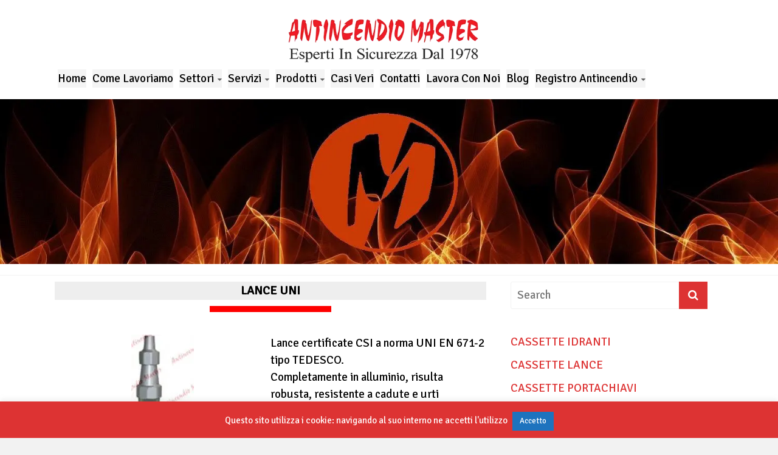

--- FILE ---
content_type: text/html; charset=UTF-8
request_url: https://www.antincendiomaster.it/lance-uni/
body_size: 29156
content:
<!DOCTYPE html>
<html lang="it-IT">
<head><meta charset="UTF-8"><script>if(navigator.userAgent.match(/MSIE|Internet Explorer/i)||navigator.userAgent.match(/Trident\/7\..*?rv:11/i)){var href=document.location.href;if(!href.match(/[?&]nowprocket/)){if(href.indexOf("?")==-1){if(href.indexOf("#")==-1){document.location.href=href+"?nowprocket=1"}else{document.location.href=href.replace("#","?nowprocket=1#")}}else{if(href.indexOf("#")==-1){document.location.href=href+"&nowprocket=1"}else{document.location.href=href.replace("#","&nowprocket=1#")}}}}</script><script>(()=>{class RocketLazyLoadScripts{constructor(){this.v="2.0.4",this.userEvents=["keydown","keyup","mousedown","mouseup","mousemove","mouseover","mouseout","touchmove","touchstart","touchend","touchcancel","wheel","click","dblclick","input"],this.attributeEvents=["onblur","onclick","oncontextmenu","ondblclick","onfocus","onmousedown","onmouseenter","onmouseleave","onmousemove","onmouseout","onmouseover","onmouseup","onmousewheel","onscroll","onsubmit"]}async t(){this.i(),this.o(),/iP(ad|hone)/.test(navigator.userAgent)&&this.h(),this.u(),this.l(this),this.m(),this.k(this),this.p(this),this._(),await Promise.all([this.R(),this.L()]),this.lastBreath=Date.now(),this.S(this),this.P(),this.D(),this.O(),this.M(),await this.C(this.delayedScripts.normal),await this.C(this.delayedScripts.defer),await this.C(this.delayedScripts.async),await this.T(),await this.F(),await this.j(),await this.A(),window.dispatchEvent(new Event("rocket-allScriptsLoaded")),this.everythingLoaded=!0,this.lastTouchEnd&&await new Promise(t=>setTimeout(t,500-Date.now()+this.lastTouchEnd)),this.I(),this.H(),this.U(),this.W()}i(){this.CSPIssue=sessionStorage.getItem("rocketCSPIssue"),document.addEventListener("securitypolicyviolation",t=>{this.CSPIssue||"script-src-elem"!==t.violatedDirective||"data"!==t.blockedURI||(this.CSPIssue=!0,sessionStorage.setItem("rocketCSPIssue",!0))},{isRocket:!0})}o(){window.addEventListener("pageshow",t=>{this.persisted=t.persisted,this.realWindowLoadedFired=!0},{isRocket:!0}),window.addEventListener("pagehide",()=>{this.onFirstUserAction=null},{isRocket:!0})}h(){let t;function e(e){t=e}window.addEventListener("touchstart",e,{isRocket:!0}),window.addEventListener("touchend",function i(o){o.changedTouches[0]&&t.changedTouches[0]&&Math.abs(o.changedTouches[0].pageX-t.changedTouches[0].pageX)<10&&Math.abs(o.changedTouches[0].pageY-t.changedTouches[0].pageY)<10&&o.timeStamp-t.timeStamp<200&&(window.removeEventListener("touchstart",e,{isRocket:!0}),window.removeEventListener("touchend",i,{isRocket:!0}),"INPUT"===o.target.tagName&&"text"===o.target.type||(o.target.dispatchEvent(new TouchEvent("touchend",{target:o.target,bubbles:!0})),o.target.dispatchEvent(new MouseEvent("mouseover",{target:o.target,bubbles:!0})),o.target.dispatchEvent(new PointerEvent("click",{target:o.target,bubbles:!0,cancelable:!0,detail:1,clientX:o.changedTouches[0].clientX,clientY:o.changedTouches[0].clientY})),event.preventDefault()))},{isRocket:!0})}q(t){this.userActionTriggered||("mousemove"!==t.type||this.firstMousemoveIgnored?"keyup"===t.type||"mouseover"===t.type||"mouseout"===t.type||(this.userActionTriggered=!0,this.onFirstUserAction&&this.onFirstUserAction()):this.firstMousemoveIgnored=!0),"click"===t.type&&t.preventDefault(),t.stopPropagation(),t.stopImmediatePropagation(),"touchstart"===this.lastEvent&&"touchend"===t.type&&(this.lastTouchEnd=Date.now()),"click"===t.type&&(this.lastTouchEnd=0),this.lastEvent=t.type,t.composedPath&&t.composedPath()[0].getRootNode()instanceof ShadowRoot&&(t.rocketTarget=t.composedPath()[0]),this.savedUserEvents.push(t)}u(){this.savedUserEvents=[],this.userEventHandler=this.q.bind(this),this.userEvents.forEach(t=>window.addEventListener(t,this.userEventHandler,{passive:!1,isRocket:!0})),document.addEventListener("visibilitychange",this.userEventHandler,{isRocket:!0})}U(){this.userEvents.forEach(t=>window.removeEventListener(t,this.userEventHandler,{passive:!1,isRocket:!0})),document.removeEventListener("visibilitychange",this.userEventHandler,{isRocket:!0}),this.savedUserEvents.forEach(t=>{(t.rocketTarget||t.target).dispatchEvent(new window[t.constructor.name](t.type,t))})}m(){const t="return false",e=Array.from(this.attributeEvents,t=>"data-rocket-"+t),i="["+this.attributeEvents.join("],[")+"]",o="[data-rocket-"+this.attributeEvents.join("],[data-rocket-")+"]",s=(e,i,o)=>{o&&o!==t&&(e.setAttribute("data-rocket-"+i,o),e["rocket"+i]=new Function("event",o),e.setAttribute(i,t))};new MutationObserver(t=>{for(const n of t)"attributes"===n.type&&(n.attributeName.startsWith("data-rocket-")||this.everythingLoaded?n.attributeName.startsWith("data-rocket-")&&this.everythingLoaded&&this.N(n.target,n.attributeName.substring(12)):s(n.target,n.attributeName,n.target.getAttribute(n.attributeName))),"childList"===n.type&&n.addedNodes.forEach(t=>{if(t.nodeType===Node.ELEMENT_NODE)if(this.everythingLoaded)for(const i of[t,...t.querySelectorAll(o)])for(const t of i.getAttributeNames())e.includes(t)&&this.N(i,t.substring(12));else for(const e of[t,...t.querySelectorAll(i)])for(const t of e.getAttributeNames())this.attributeEvents.includes(t)&&s(e,t,e.getAttribute(t))})}).observe(document,{subtree:!0,childList:!0,attributeFilter:[...this.attributeEvents,...e]})}I(){this.attributeEvents.forEach(t=>{document.querySelectorAll("[data-rocket-"+t+"]").forEach(e=>{this.N(e,t)})})}N(t,e){const i=t.getAttribute("data-rocket-"+e);i&&(t.setAttribute(e,i),t.removeAttribute("data-rocket-"+e))}k(t){Object.defineProperty(HTMLElement.prototype,"onclick",{get(){return this.rocketonclick||null},set(e){this.rocketonclick=e,this.setAttribute(t.everythingLoaded?"onclick":"data-rocket-onclick","this.rocketonclick(event)")}})}S(t){function e(e,i){let o=e[i];e[i]=null,Object.defineProperty(e,i,{get:()=>o,set(s){t.everythingLoaded?o=s:e["rocket"+i]=o=s}})}e(document,"onreadystatechange"),e(window,"onload"),e(window,"onpageshow");try{Object.defineProperty(document,"readyState",{get:()=>t.rocketReadyState,set(e){t.rocketReadyState=e},configurable:!0}),document.readyState="loading"}catch(t){console.log("WPRocket DJE readyState conflict, bypassing")}}l(t){this.originalAddEventListener=EventTarget.prototype.addEventListener,this.originalRemoveEventListener=EventTarget.prototype.removeEventListener,this.savedEventListeners=[],EventTarget.prototype.addEventListener=function(e,i,o){o&&o.isRocket||!t.B(e,this)&&!t.userEvents.includes(e)||t.B(e,this)&&!t.userActionTriggered||e.startsWith("rocket-")||t.everythingLoaded?t.originalAddEventListener.call(this,e,i,o):(t.savedEventListeners.push({target:this,remove:!1,type:e,func:i,options:o}),"mouseenter"!==e&&"mouseleave"!==e||t.originalAddEventListener.call(this,e,t.savedUserEvents.push,o))},EventTarget.prototype.removeEventListener=function(e,i,o){o&&o.isRocket||!t.B(e,this)&&!t.userEvents.includes(e)||t.B(e,this)&&!t.userActionTriggered||e.startsWith("rocket-")||t.everythingLoaded?t.originalRemoveEventListener.call(this,e,i,o):t.savedEventListeners.push({target:this,remove:!0,type:e,func:i,options:o})}}J(t,e){this.savedEventListeners=this.savedEventListeners.filter(i=>{let o=i.type,s=i.target||window;return e!==o||t!==s||(this.B(o,s)&&(i.type="rocket-"+o),this.$(i),!1)})}H(){EventTarget.prototype.addEventListener=this.originalAddEventListener,EventTarget.prototype.removeEventListener=this.originalRemoveEventListener,this.savedEventListeners.forEach(t=>this.$(t))}$(t){t.remove?this.originalRemoveEventListener.call(t.target,t.type,t.func,t.options):this.originalAddEventListener.call(t.target,t.type,t.func,t.options)}p(t){let e;function i(e){return t.everythingLoaded?e:e.split(" ").map(t=>"load"===t||t.startsWith("load.")?"rocket-jquery-load":t).join(" ")}function o(o){function s(e){const s=o.fn[e];o.fn[e]=o.fn.init.prototype[e]=function(){return this[0]===window&&t.userActionTriggered&&("string"==typeof arguments[0]||arguments[0]instanceof String?arguments[0]=i(arguments[0]):"object"==typeof arguments[0]&&Object.keys(arguments[0]).forEach(t=>{const e=arguments[0][t];delete arguments[0][t],arguments[0][i(t)]=e})),s.apply(this,arguments),this}}if(o&&o.fn&&!t.allJQueries.includes(o)){const e={DOMContentLoaded:[],"rocket-DOMContentLoaded":[]};for(const t in e)document.addEventListener(t,()=>{e[t].forEach(t=>t())},{isRocket:!0});o.fn.ready=o.fn.init.prototype.ready=function(i){function s(){parseInt(o.fn.jquery)>2?setTimeout(()=>i.bind(document)(o)):i.bind(document)(o)}return"function"==typeof i&&(t.realDomReadyFired?!t.userActionTriggered||t.fauxDomReadyFired?s():e["rocket-DOMContentLoaded"].push(s):e.DOMContentLoaded.push(s)),o([])},s("on"),s("one"),s("off"),t.allJQueries.push(o)}e=o}t.allJQueries=[],o(window.jQuery),Object.defineProperty(window,"jQuery",{get:()=>e,set(t){o(t)}})}P(){const t=new Map;document.write=document.writeln=function(e){const i=document.currentScript,o=document.createRange(),s=i.parentElement;let n=t.get(i);void 0===n&&(n=i.nextSibling,t.set(i,n));const c=document.createDocumentFragment();o.setStart(c,0),c.appendChild(o.createContextualFragment(e)),s.insertBefore(c,n)}}async R(){return new Promise(t=>{this.userActionTriggered?t():this.onFirstUserAction=t})}async L(){return new Promise(t=>{document.addEventListener("DOMContentLoaded",()=>{this.realDomReadyFired=!0,t()},{isRocket:!0})})}async j(){return this.realWindowLoadedFired?Promise.resolve():new Promise(t=>{window.addEventListener("load",t,{isRocket:!0})})}M(){this.pendingScripts=[];this.scriptsMutationObserver=new MutationObserver(t=>{for(const e of t)e.addedNodes.forEach(t=>{"SCRIPT"!==t.tagName||t.noModule||t.isWPRocket||this.pendingScripts.push({script:t,promise:new Promise(e=>{const i=()=>{const i=this.pendingScripts.findIndex(e=>e.script===t);i>=0&&this.pendingScripts.splice(i,1),e()};t.addEventListener("load",i,{isRocket:!0}),t.addEventListener("error",i,{isRocket:!0}),setTimeout(i,1e3)})})})}),this.scriptsMutationObserver.observe(document,{childList:!0,subtree:!0})}async F(){await this.X(),this.pendingScripts.length?(await this.pendingScripts[0].promise,await this.F()):this.scriptsMutationObserver.disconnect()}D(){this.delayedScripts={normal:[],async:[],defer:[]},document.querySelectorAll("script[type$=rocketlazyloadscript]").forEach(t=>{t.hasAttribute("data-rocket-src")?t.hasAttribute("async")&&!1!==t.async?this.delayedScripts.async.push(t):t.hasAttribute("defer")&&!1!==t.defer||"module"===t.getAttribute("data-rocket-type")?this.delayedScripts.defer.push(t):this.delayedScripts.normal.push(t):this.delayedScripts.normal.push(t)})}async _(){await this.L();let t=[];document.querySelectorAll("script[type$=rocketlazyloadscript][data-rocket-src]").forEach(e=>{let i=e.getAttribute("data-rocket-src");if(i&&!i.startsWith("data:")){i.startsWith("//")&&(i=location.protocol+i);try{const o=new URL(i).origin;o!==location.origin&&t.push({src:o,crossOrigin:e.crossOrigin||"module"===e.getAttribute("data-rocket-type")})}catch(t){}}}),t=[...new Map(t.map(t=>[JSON.stringify(t),t])).values()],this.Y(t,"preconnect")}async G(t){if(await this.K(),!0!==t.noModule||!("noModule"in HTMLScriptElement.prototype))return new Promise(e=>{let i;function o(){(i||t).setAttribute("data-rocket-status","executed"),e()}try{if(navigator.userAgent.includes("Firefox/")||""===navigator.vendor||this.CSPIssue)i=document.createElement("script"),[...t.attributes].forEach(t=>{let e=t.nodeName;"type"!==e&&("data-rocket-type"===e&&(e="type"),"data-rocket-src"===e&&(e="src"),i.setAttribute(e,t.nodeValue))}),t.text&&(i.text=t.text),t.nonce&&(i.nonce=t.nonce),i.hasAttribute("src")?(i.addEventListener("load",o,{isRocket:!0}),i.addEventListener("error",()=>{i.setAttribute("data-rocket-status","failed-network"),e()},{isRocket:!0}),setTimeout(()=>{i.isConnected||e()},1)):(i.text=t.text,o()),i.isWPRocket=!0,t.parentNode.replaceChild(i,t);else{const i=t.getAttribute("data-rocket-type"),s=t.getAttribute("data-rocket-src");i?(t.type=i,t.removeAttribute("data-rocket-type")):t.removeAttribute("type"),t.addEventListener("load",o,{isRocket:!0}),t.addEventListener("error",i=>{this.CSPIssue&&i.target.src.startsWith("data:")?(console.log("WPRocket: CSP fallback activated"),t.removeAttribute("src"),this.G(t).then(e)):(t.setAttribute("data-rocket-status","failed-network"),e())},{isRocket:!0}),s?(t.fetchPriority="high",t.removeAttribute("data-rocket-src"),t.src=s):t.src="data:text/javascript;base64,"+window.btoa(unescape(encodeURIComponent(t.text)))}}catch(i){t.setAttribute("data-rocket-status","failed-transform"),e()}});t.setAttribute("data-rocket-status","skipped")}async C(t){const e=t.shift();return e?(e.isConnected&&await this.G(e),this.C(t)):Promise.resolve()}O(){this.Y([...this.delayedScripts.normal,...this.delayedScripts.defer,...this.delayedScripts.async],"preload")}Y(t,e){this.trash=this.trash||[];let i=!0;var o=document.createDocumentFragment();t.forEach(t=>{const s=t.getAttribute&&t.getAttribute("data-rocket-src")||t.src;if(s&&!s.startsWith("data:")){const n=document.createElement("link");n.href=s,n.rel=e,"preconnect"!==e&&(n.as="script",n.fetchPriority=i?"high":"low"),t.getAttribute&&"module"===t.getAttribute("data-rocket-type")&&(n.crossOrigin=!0),t.crossOrigin&&(n.crossOrigin=t.crossOrigin),t.integrity&&(n.integrity=t.integrity),t.nonce&&(n.nonce=t.nonce),o.appendChild(n),this.trash.push(n),i=!1}}),document.head.appendChild(o)}W(){this.trash.forEach(t=>t.remove())}async T(){try{document.readyState="interactive"}catch(t){}this.fauxDomReadyFired=!0;try{await this.K(),this.J(document,"readystatechange"),document.dispatchEvent(new Event("rocket-readystatechange")),await this.K(),document.rocketonreadystatechange&&document.rocketonreadystatechange(),await this.K(),this.J(document,"DOMContentLoaded"),document.dispatchEvent(new Event("rocket-DOMContentLoaded")),await this.K(),this.J(window,"DOMContentLoaded"),window.dispatchEvent(new Event("rocket-DOMContentLoaded"))}catch(t){console.error(t)}}async A(){try{document.readyState="complete"}catch(t){}try{await this.K(),this.J(document,"readystatechange"),document.dispatchEvent(new Event("rocket-readystatechange")),await this.K(),document.rocketonreadystatechange&&document.rocketonreadystatechange(),await this.K(),this.J(window,"load"),window.dispatchEvent(new Event("rocket-load")),await this.K(),window.rocketonload&&window.rocketonload(),await this.K(),this.allJQueries.forEach(t=>t(window).trigger("rocket-jquery-load")),await this.K(),this.J(window,"pageshow");const t=new Event("rocket-pageshow");t.persisted=this.persisted,window.dispatchEvent(t),await this.K(),window.rocketonpageshow&&window.rocketonpageshow({persisted:this.persisted})}catch(t){console.error(t)}}async K(){Date.now()-this.lastBreath>45&&(await this.X(),this.lastBreath=Date.now())}async X(){return document.hidden?new Promise(t=>setTimeout(t)):new Promise(t=>requestAnimationFrame(t))}B(t,e){return e===document&&"readystatechange"===t||(e===document&&"DOMContentLoaded"===t||(e===window&&"DOMContentLoaded"===t||(e===window&&"load"===t||e===window&&"pageshow"===t)))}static run(){(new RocketLazyLoadScripts).t()}}RocketLazyLoadScripts.run()})();</script>
	
	<meta name="viewport" content="width=device-width, initial-scale=1">
	<link rel="profile" href="https://gmpg.org/xfn/11">
	<meta name='robots' content='index, follow, max-image-preview:large, max-snippet:-1, max-video-preview:-1' />

	<!-- This site is optimized with the Yoast SEO plugin v26.8 - https://yoast.com/product/yoast-seo-wordpress/ -->
	<title>LANCE UNI - Antincendio Master</title>
<link data-rocket-preload as="style" href="https://fonts.googleapis.com/css?family=Signika&#038;display=swap" rel="preload">
<link href="https://fonts.googleapis.com/css?family=Signika&#038;display=swap" media="print" onload="this.media=&#039;all&#039;" rel="stylesheet">
<noscript data-wpr-hosted-gf-parameters=""><link rel="stylesheet" href="https://fonts.googleapis.com/css?family=Signika&#038;display=swap"></noscript>
	<meta name="description" content="LANCE UNI Lance certificate CSI a norma UNI EN 671-2 tipo TEDESCO.Completamente in alluminio, risulta robusta, resistente a cadute e urti" />
	<link rel="canonical" href="https://www.antincendiomaster.it/lance-uni/" />
	<meta property="og:locale" content="it_IT" />
	<meta property="og:type" content="article" />
	<meta property="og:title" content="LANCE UNI - Antincendio Master" />
	<meta property="og:description" content="LANCE UNI Lance certificate CSI a norma UNI EN 671-2 tipo TEDESCO.Completamente in alluminio, risulta robusta, resistente a cadute e urti" />
	<meta property="og:url" content="https://www.antincendiomaster.it/lance-uni/" />
	<meta property="og:site_name" content="Antincendio Master" />
	<meta property="article:modified_time" content="2019-08-28T16:23:23+00:00" />
	<meta property="og:image" content="https://www.antincendiomaster.it/wp-content/uploads/2019/08/separatore-rosso200.jpg" />
	<meta name="twitter:card" content="summary_large_image" />
	<meta name="twitter:label1" content="Tempo di lettura stimato" />
	<meta name="twitter:data1" content="4 minuti" />
	<script type="application/ld+json" class="yoast-schema-graph">{"@context":"https://schema.org","@graph":[{"@type":"WebPage","@id":"https://www.antincendiomaster.it/lance-uni/","url":"https://www.antincendiomaster.it/lance-uni/","name":"LANCE UNI - Antincendio Master","isPartOf":{"@id":"https://www.antincendiomaster.it/#website"},"primaryImageOfPage":{"@id":"https://www.antincendiomaster.it/lance-uni/#primaryimage"},"image":{"@id":"https://www.antincendiomaster.it/lance-uni/#primaryimage"},"thumbnailUrl":"https://www.antincendiomaster.it/wp-content/uploads/2019/08/separatore-rosso200.jpg","datePublished":"2015-07-30T15:27:22+00:00","dateModified":"2019-08-28T16:23:23+00:00","description":"LANCE UNI Lance certificate CSI a norma UNI EN 671-2 tipo TEDESCO.Completamente in alluminio, risulta robusta, resistente a cadute e urti","breadcrumb":{"@id":"https://www.antincendiomaster.it/lance-uni/#breadcrumb"},"inLanguage":"it-IT","potentialAction":[{"@type":"ReadAction","target":["https://www.antincendiomaster.it/lance-uni/"]}]},{"@type":"ImageObject","inLanguage":"it-IT","@id":"https://www.antincendiomaster.it/lance-uni/#primaryimage","url":"https://www.antincendiomaster.it/wp-content/uploads/2019/08/separatore-rosso200.jpg","contentUrl":"https://www.antincendiomaster.it/wp-content/uploads/2019/08/separatore-rosso200.jpg","width":200,"height":10},{"@type":"BreadcrumbList","@id":"https://www.antincendiomaster.it/lance-uni/#breadcrumb","itemListElement":[{"@type":"ListItem","position":1,"name":"Home","item":"https://www.antincendiomaster.it/"},{"@type":"ListItem","position":2,"name":"LANCE UNI"}]},{"@type":"WebSite","@id":"https://www.antincendiomaster.it/#website","url":"https://www.antincendiomaster.it/","name":"Antincendio Master","description":"Esperti In Sicurezza Dal 1978","publisher":{"@id":"https://www.antincendiomaster.it/#organization"},"potentialAction":[{"@type":"SearchAction","target":{"@type":"EntryPoint","urlTemplate":"https://www.antincendiomaster.it/?s={search_term_string}"},"query-input":{"@type":"PropertyValueSpecification","valueRequired":true,"valueName":"search_term_string"}}],"inLanguage":"it-IT"},{"@type":"Organization","@id":"https://www.antincendiomaster.it/#organization","name":"Antincendio Master","url":"https://www.antincendiomaster.it/","logo":{"@type":"ImageObject","inLanguage":"it-IT","@id":"https://www.antincendiomaster.it/#/schema/logo/image/","url":"https://www.antincendiomaster.it/wp-content/uploads/2016/11/cropped-AntincendioMaster_logo_header_xwhite-3.png","contentUrl":"https://www.antincendiomaster.it/wp-content/uploads/2016/11/cropped-AntincendioMaster_logo_header_xwhite-3.png","width":431,"height":110,"caption":"Antincendio Master"},"image":{"@id":"https://www.antincendiomaster.it/#/schema/logo/image/"}}]}</script>
	<!-- / Yoast SEO plugin. -->


<link rel='dns-prefetch' href='//fonts.googleapis.com' />
<link href='https://fonts.gstatic.com' crossorigin rel='preconnect' />
<link rel="alternate" type="application/rss+xml" title="Antincendio Master &raquo; Feed" href="https://www.antincendiomaster.it/feed/" />
<link rel="alternate" type="application/rss+xml" title="Antincendio Master &raquo; Feed dei commenti" href="https://www.antincendiomaster.it/comments/feed/" />
<link rel="alternate" title="oEmbed (JSON)" type="application/json+oembed" href="https://www.antincendiomaster.it/wp-json/oembed/1.0/embed?url=https%3A%2F%2Fwww.antincendiomaster.it%2Flance-uni%2F" />
<link rel="alternate" title="oEmbed (XML)" type="text/xml+oembed" href="https://www.antincendiomaster.it/wp-json/oembed/1.0/embed?url=https%3A%2F%2Fwww.antincendiomaster.it%2Flance-uni%2F&#038;format=xml" />
<style id='wp-img-auto-sizes-contain-inline-css' type='text/css'>
img:is([sizes=auto i],[sizes^="auto," i]){contain-intrinsic-size:3000px 1500px}
/*# sourceURL=wp-img-auto-sizes-contain-inline-css */
</style>
<style id='wp-emoji-styles-inline-css' type='text/css'>

	img.wp-smiley, img.emoji {
		display: inline !important;
		border: none !important;
		box-shadow: none !important;
		height: 1em !important;
		width: 1em !important;
		margin: 0 0.07em !important;
		vertical-align: -0.1em !important;
		background: none !important;
		padding: 0 !important;
	}
/*# sourceURL=wp-emoji-styles-inline-css */
</style>
<style id='wp-block-library-inline-css' type='text/css'>
:root{--wp-block-synced-color:#7a00df;--wp-block-synced-color--rgb:122,0,223;--wp-bound-block-color:var(--wp-block-synced-color);--wp-editor-canvas-background:#ddd;--wp-admin-theme-color:#007cba;--wp-admin-theme-color--rgb:0,124,186;--wp-admin-theme-color-darker-10:#006ba1;--wp-admin-theme-color-darker-10--rgb:0,107,160.5;--wp-admin-theme-color-darker-20:#005a87;--wp-admin-theme-color-darker-20--rgb:0,90,135;--wp-admin-border-width-focus:2px}@media (min-resolution:192dpi){:root{--wp-admin-border-width-focus:1.5px}}.wp-element-button{cursor:pointer}:root .has-very-light-gray-background-color{background-color:#eee}:root .has-very-dark-gray-background-color{background-color:#313131}:root .has-very-light-gray-color{color:#eee}:root .has-very-dark-gray-color{color:#313131}:root .has-vivid-green-cyan-to-vivid-cyan-blue-gradient-background{background:linear-gradient(135deg,#00d084,#0693e3)}:root .has-purple-crush-gradient-background{background:linear-gradient(135deg,#34e2e4,#4721fb 50%,#ab1dfe)}:root .has-hazy-dawn-gradient-background{background:linear-gradient(135deg,#faaca8,#dad0ec)}:root .has-subdued-olive-gradient-background{background:linear-gradient(135deg,#fafae1,#67a671)}:root .has-atomic-cream-gradient-background{background:linear-gradient(135deg,#fdd79a,#004a59)}:root .has-nightshade-gradient-background{background:linear-gradient(135deg,#330968,#31cdcf)}:root .has-midnight-gradient-background{background:linear-gradient(135deg,#020381,#2874fc)}:root{--wp--preset--font-size--normal:16px;--wp--preset--font-size--huge:42px}.has-regular-font-size{font-size:1em}.has-larger-font-size{font-size:2.625em}.has-normal-font-size{font-size:var(--wp--preset--font-size--normal)}.has-huge-font-size{font-size:var(--wp--preset--font-size--huge)}.has-text-align-center{text-align:center}.has-text-align-left{text-align:left}.has-text-align-right{text-align:right}.has-fit-text{white-space:nowrap!important}#end-resizable-editor-section{display:none}.aligncenter{clear:both}.items-justified-left{justify-content:flex-start}.items-justified-center{justify-content:center}.items-justified-right{justify-content:flex-end}.items-justified-space-between{justify-content:space-between}.screen-reader-text{border:0;clip-path:inset(50%);height:1px;margin:-1px;overflow:hidden;padding:0;position:absolute;width:1px;word-wrap:normal!important}.screen-reader-text:focus{background-color:#ddd;clip-path:none;color:#444;display:block;font-size:1em;height:auto;left:5px;line-height:normal;padding:15px 23px 14px;text-decoration:none;top:5px;width:auto;z-index:100000}html :where(.has-border-color){border-style:solid}html :where([style*=border-top-color]){border-top-style:solid}html :where([style*=border-right-color]){border-right-style:solid}html :where([style*=border-bottom-color]){border-bottom-style:solid}html :where([style*=border-left-color]){border-left-style:solid}html :where([style*=border-width]){border-style:solid}html :where([style*=border-top-width]){border-top-style:solid}html :where([style*=border-right-width]){border-right-style:solid}html :where([style*=border-bottom-width]){border-bottom-style:solid}html :where([style*=border-left-width]){border-left-style:solid}html :where(img[class*=wp-image-]){height:auto;max-width:100%}:where(figure){margin:0 0 1em}html :where(.is-position-sticky){--wp-admin--admin-bar--position-offset:var(--wp-admin--admin-bar--height,0px)}@media screen and (max-width:600px){html :where(.is-position-sticky){--wp-admin--admin-bar--position-offset:0px}}

/*# sourceURL=wp-block-library-inline-css */
</style><style id='wp-block-button-inline-css' type='text/css'>
.wp-block-button__link{align-content:center;box-sizing:border-box;cursor:pointer;display:inline-block;height:100%;text-align:center;word-break:break-word}.wp-block-button__link.aligncenter{text-align:center}.wp-block-button__link.alignright{text-align:right}:where(.wp-block-button__link){border-radius:9999px;box-shadow:none;padding:calc(.667em + 2px) calc(1.333em + 2px);text-decoration:none}.wp-block-button[style*=text-decoration] .wp-block-button__link{text-decoration:inherit}.wp-block-buttons>.wp-block-button.has-custom-width{max-width:none}.wp-block-buttons>.wp-block-button.has-custom-width .wp-block-button__link{width:100%}.wp-block-buttons>.wp-block-button.has-custom-font-size .wp-block-button__link{font-size:inherit}.wp-block-buttons>.wp-block-button.wp-block-button__width-25{width:calc(25% - var(--wp--style--block-gap, .5em)*.75)}.wp-block-buttons>.wp-block-button.wp-block-button__width-50{width:calc(50% - var(--wp--style--block-gap, .5em)*.5)}.wp-block-buttons>.wp-block-button.wp-block-button__width-75{width:calc(75% - var(--wp--style--block-gap, .5em)*.25)}.wp-block-buttons>.wp-block-button.wp-block-button__width-100{flex-basis:100%;width:100%}.wp-block-buttons.is-vertical>.wp-block-button.wp-block-button__width-25{width:25%}.wp-block-buttons.is-vertical>.wp-block-button.wp-block-button__width-50{width:50%}.wp-block-buttons.is-vertical>.wp-block-button.wp-block-button__width-75{width:75%}.wp-block-button.is-style-squared,.wp-block-button__link.wp-block-button.is-style-squared{border-radius:0}.wp-block-button.no-border-radius,.wp-block-button__link.no-border-radius{border-radius:0!important}:root :where(.wp-block-button .wp-block-button__link.is-style-outline),:root :where(.wp-block-button.is-style-outline>.wp-block-button__link){border:2px solid;padding:.667em 1.333em}:root :where(.wp-block-button .wp-block-button__link.is-style-outline:not(.has-text-color)),:root :where(.wp-block-button.is-style-outline>.wp-block-button__link:not(.has-text-color)){color:currentColor}:root :where(.wp-block-button .wp-block-button__link.is-style-outline:not(.has-background)),:root :where(.wp-block-button.is-style-outline>.wp-block-button__link:not(.has-background)){background-color:initial;background-image:none}
/*# sourceURL=https://www.antincendiomaster.it/wp-includes/blocks/button/style.min.css */
</style>
<style id='wp-block-image-inline-css' type='text/css'>
.wp-block-image>a,.wp-block-image>figure>a{display:inline-block}.wp-block-image img{box-sizing:border-box;height:auto;max-width:100%;vertical-align:bottom}@media not (prefers-reduced-motion){.wp-block-image img.hide{visibility:hidden}.wp-block-image img.show{animation:show-content-image .4s}}.wp-block-image[style*=border-radius] img,.wp-block-image[style*=border-radius]>a{border-radius:inherit}.wp-block-image.has-custom-border img{box-sizing:border-box}.wp-block-image.aligncenter{text-align:center}.wp-block-image.alignfull>a,.wp-block-image.alignwide>a{width:100%}.wp-block-image.alignfull img,.wp-block-image.alignwide img{height:auto;width:100%}.wp-block-image .aligncenter,.wp-block-image .alignleft,.wp-block-image .alignright,.wp-block-image.aligncenter,.wp-block-image.alignleft,.wp-block-image.alignright{display:table}.wp-block-image .aligncenter>figcaption,.wp-block-image .alignleft>figcaption,.wp-block-image .alignright>figcaption,.wp-block-image.aligncenter>figcaption,.wp-block-image.alignleft>figcaption,.wp-block-image.alignright>figcaption{caption-side:bottom;display:table-caption}.wp-block-image .alignleft{float:left;margin:.5em 1em .5em 0}.wp-block-image .alignright{float:right;margin:.5em 0 .5em 1em}.wp-block-image .aligncenter{margin-left:auto;margin-right:auto}.wp-block-image :where(figcaption){margin-bottom:1em;margin-top:.5em}.wp-block-image.is-style-circle-mask img{border-radius:9999px}@supports ((-webkit-mask-image:none) or (mask-image:none)) or (-webkit-mask-image:none){.wp-block-image.is-style-circle-mask img{border-radius:0;-webkit-mask-image:url('data:image/svg+xml;utf8,<svg viewBox="0 0 100 100" xmlns="http://www.w3.org/2000/svg"><circle cx="50" cy="50" r="50"/></svg>');mask-image:url('data:image/svg+xml;utf8,<svg viewBox="0 0 100 100" xmlns="http://www.w3.org/2000/svg"><circle cx="50" cy="50" r="50"/></svg>');mask-mode:alpha;-webkit-mask-position:center;mask-position:center;-webkit-mask-repeat:no-repeat;mask-repeat:no-repeat;-webkit-mask-size:contain;mask-size:contain}}:root :where(.wp-block-image.is-style-rounded img,.wp-block-image .is-style-rounded img){border-radius:9999px}.wp-block-image figure{margin:0}.wp-lightbox-container{display:flex;flex-direction:column;position:relative}.wp-lightbox-container img{cursor:zoom-in}.wp-lightbox-container img:hover+button{opacity:1}.wp-lightbox-container button{align-items:center;backdrop-filter:blur(16px) saturate(180%);background-color:#5a5a5a40;border:none;border-radius:4px;cursor:zoom-in;display:flex;height:20px;justify-content:center;opacity:0;padding:0;position:absolute;right:16px;text-align:center;top:16px;width:20px;z-index:100}@media not (prefers-reduced-motion){.wp-lightbox-container button{transition:opacity .2s ease}}.wp-lightbox-container button:focus-visible{outline:3px auto #5a5a5a40;outline:3px auto -webkit-focus-ring-color;outline-offset:3px}.wp-lightbox-container button:hover{cursor:pointer;opacity:1}.wp-lightbox-container button:focus{opacity:1}.wp-lightbox-container button:focus,.wp-lightbox-container button:hover,.wp-lightbox-container button:not(:hover):not(:active):not(.has-background){background-color:#5a5a5a40;border:none}.wp-lightbox-overlay{box-sizing:border-box;cursor:zoom-out;height:100vh;left:0;overflow:hidden;position:fixed;top:0;visibility:hidden;width:100%;z-index:100000}.wp-lightbox-overlay .close-button{align-items:center;cursor:pointer;display:flex;justify-content:center;min-height:40px;min-width:40px;padding:0;position:absolute;right:calc(env(safe-area-inset-right) + 16px);top:calc(env(safe-area-inset-top) + 16px);z-index:5000000}.wp-lightbox-overlay .close-button:focus,.wp-lightbox-overlay .close-button:hover,.wp-lightbox-overlay .close-button:not(:hover):not(:active):not(.has-background){background:none;border:none}.wp-lightbox-overlay .lightbox-image-container{height:var(--wp--lightbox-container-height);left:50%;overflow:hidden;position:absolute;top:50%;transform:translate(-50%,-50%);transform-origin:top left;width:var(--wp--lightbox-container-width);z-index:9999999999}.wp-lightbox-overlay .wp-block-image{align-items:center;box-sizing:border-box;display:flex;height:100%;justify-content:center;margin:0;position:relative;transform-origin:0 0;width:100%;z-index:3000000}.wp-lightbox-overlay .wp-block-image img{height:var(--wp--lightbox-image-height);min-height:var(--wp--lightbox-image-height);min-width:var(--wp--lightbox-image-width);width:var(--wp--lightbox-image-width)}.wp-lightbox-overlay .wp-block-image figcaption{display:none}.wp-lightbox-overlay button{background:none;border:none}.wp-lightbox-overlay .scrim{background-color:#fff;height:100%;opacity:.9;position:absolute;width:100%;z-index:2000000}.wp-lightbox-overlay.active{visibility:visible}@media not (prefers-reduced-motion){.wp-lightbox-overlay.active{animation:turn-on-visibility .25s both}.wp-lightbox-overlay.active img{animation:turn-on-visibility .35s both}.wp-lightbox-overlay.show-closing-animation:not(.active){animation:turn-off-visibility .35s both}.wp-lightbox-overlay.show-closing-animation:not(.active) img{animation:turn-off-visibility .25s both}.wp-lightbox-overlay.zoom.active{animation:none;opacity:1;visibility:visible}.wp-lightbox-overlay.zoom.active .lightbox-image-container{animation:lightbox-zoom-in .4s}.wp-lightbox-overlay.zoom.active .lightbox-image-container img{animation:none}.wp-lightbox-overlay.zoom.active .scrim{animation:turn-on-visibility .4s forwards}.wp-lightbox-overlay.zoom.show-closing-animation:not(.active){animation:none}.wp-lightbox-overlay.zoom.show-closing-animation:not(.active) .lightbox-image-container{animation:lightbox-zoom-out .4s}.wp-lightbox-overlay.zoom.show-closing-animation:not(.active) .lightbox-image-container img{animation:none}.wp-lightbox-overlay.zoom.show-closing-animation:not(.active) .scrim{animation:turn-off-visibility .4s forwards}}@keyframes show-content-image{0%{visibility:hidden}99%{visibility:hidden}to{visibility:visible}}@keyframes turn-on-visibility{0%{opacity:0}to{opacity:1}}@keyframes turn-off-visibility{0%{opacity:1;visibility:visible}99%{opacity:0;visibility:visible}to{opacity:0;visibility:hidden}}@keyframes lightbox-zoom-in{0%{transform:translate(calc((-100vw + var(--wp--lightbox-scrollbar-width))/2 + var(--wp--lightbox-initial-left-position)),calc(-50vh + var(--wp--lightbox-initial-top-position))) scale(var(--wp--lightbox-scale))}to{transform:translate(-50%,-50%) scale(1)}}@keyframes lightbox-zoom-out{0%{transform:translate(-50%,-50%) scale(1);visibility:visible}99%{visibility:visible}to{transform:translate(calc((-100vw + var(--wp--lightbox-scrollbar-width))/2 + var(--wp--lightbox-initial-left-position)),calc(-50vh + var(--wp--lightbox-initial-top-position))) scale(var(--wp--lightbox-scale));visibility:hidden}}
/*# sourceURL=https://www.antincendiomaster.it/wp-includes/blocks/image/style.min.css */
</style>
<style id='wp-block-image-theme-inline-css' type='text/css'>
:root :where(.wp-block-image figcaption){color:#555;font-size:13px;text-align:center}.is-dark-theme :root :where(.wp-block-image figcaption){color:#ffffffa6}.wp-block-image{margin:0 0 1em}
/*# sourceURL=https://www.antincendiomaster.it/wp-includes/blocks/image/theme.min.css */
</style>
<style id='wp-block-list-inline-css' type='text/css'>
ol,ul{box-sizing:border-box}:root :where(.wp-block-list.has-background){padding:1.25em 2.375em}
/*# sourceURL=https://www.antincendiomaster.it/wp-includes/blocks/list/style.min.css */
</style>
<style id='wp-block-columns-inline-css' type='text/css'>
.wp-block-columns{box-sizing:border-box;display:flex;flex-wrap:wrap!important}@media (min-width:782px){.wp-block-columns{flex-wrap:nowrap!important}}.wp-block-columns{align-items:normal!important}.wp-block-columns.are-vertically-aligned-top{align-items:flex-start}.wp-block-columns.are-vertically-aligned-center{align-items:center}.wp-block-columns.are-vertically-aligned-bottom{align-items:flex-end}@media (max-width:781px){.wp-block-columns:not(.is-not-stacked-on-mobile)>.wp-block-column{flex-basis:100%!important}}@media (min-width:782px){.wp-block-columns:not(.is-not-stacked-on-mobile)>.wp-block-column{flex-basis:0;flex-grow:1}.wp-block-columns:not(.is-not-stacked-on-mobile)>.wp-block-column[style*=flex-basis]{flex-grow:0}}.wp-block-columns.is-not-stacked-on-mobile{flex-wrap:nowrap!important}.wp-block-columns.is-not-stacked-on-mobile>.wp-block-column{flex-basis:0;flex-grow:1}.wp-block-columns.is-not-stacked-on-mobile>.wp-block-column[style*=flex-basis]{flex-grow:0}:where(.wp-block-columns){margin-bottom:1.75em}:where(.wp-block-columns.has-background){padding:1.25em 2.375em}.wp-block-column{flex-grow:1;min-width:0;overflow-wrap:break-word;word-break:break-word}.wp-block-column.is-vertically-aligned-top{align-self:flex-start}.wp-block-column.is-vertically-aligned-center{align-self:center}.wp-block-column.is-vertically-aligned-bottom{align-self:flex-end}.wp-block-column.is-vertically-aligned-stretch{align-self:stretch}.wp-block-column.is-vertically-aligned-bottom,.wp-block-column.is-vertically-aligned-center,.wp-block-column.is-vertically-aligned-top{width:100%}
/*# sourceURL=https://www.antincendiomaster.it/wp-includes/blocks/columns/style.min.css */
</style>
<style id='wp-block-paragraph-inline-css' type='text/css'>
.is-small-text{font-size:.875em}.is-regular-text{font-size:1em}.is-large-text{font-size:2.25em}.is-larger-text{font-size:3em}.has-drop-cap:not(:focus):first-letter{float:left;font-size:8.4em;font-style:normal;font-weight:100;line-height:.68;margin:.05em .1em 0 0;text-transform:uppercase}body.rtl .has-drop-cap:not(:focus):first-letter{float:none;margin-left:.1em}p.has-drop-cap.has-background{overflow:hidden}:root :where(p.has-background){padding:1.25em 2.375em}:where(p.has-text-color:not(.has-link-color)) a{color:inherit}p.has-text-align-left[style*="writing-mode:vertical-lr"],p.has-text-align-right[style*="writing-mode:vertical-rl"]{rotate:180deg}
/*# sourceURL=https://www.antincendiomaster.it/wp-includes/blocks/paragraph/style.min.css */
</style>
<style id='wp-block-spacer-inline-css' type='text/css'>
.wp-block-spacer{clear:both}
/*# sourceURL=https://www.antincendiomaster.it/wp-includes/blocks/spacer/style.min.css */
</style>
<style id='global-styles-inline-css' type='text/css'>
:root{--wp--preset--aspect-ratio--square: 1;--wp--preset--aspect-ratio--4-3: 4/3;--wp--preset--aspect-ratio--3-4: 3/4;--wp--preset--aspect-ratio--3-2: 3/2;--wp--preset--aspect-ratio--2-3: 2/3;--wp--preset--aspect-ratio--16-9: 16/9;--wp--preset--aspect-ratio--9-16: 9/16;--wp--preset--color--black: #000000;--wp--preset--color--cyan-bluish-gray: #abb8c3;--wp--preset--color--white: #ffffff;--wp--preset--color--pale-pink: #f78da7;--wp--preset--color--vivid-red: #cf2e2e;--wp--preset--color--luminous-vivid-orange: #ff6900;--wp--preset--color--luminous-vivid-amber: #fcb900;--wp--preset--color--light-green-cyan: #7bdcb5;--wp--preset--color--vivid-green-cyan: #00d084;--wp--preset--color--pale-cyan-blue: #8ed1fc;--wp--preset--color--vivid-cyan-blue: #0693e3;--wp--preset--color--vivid-purple: #9b51e0;--wp--preset--gradient--vivid-cyan-blue-to-vivid-purple: linear-gradient(135deg,rgb(6,147,227) 0%,rgb(155,81,224) 100%);--wp--preset--gradient--light-green-cyan-to-vivid-green-cyan: linear-gradient(135deg,rgb(122,220,180) 0%,rgb(0,208,130) 100%);--wp--preset--gradient--luminous-vivid-amber-to-luminous-vivid-orange: linear-gradient(135deg,rgb(252,185,0) 0%,rgb(255,105,0) 100%);--wp--preset--gradient--luminous-vivid-orange-to-vivid-red: linear-gradient(135deg,rgb(255,105,0) 0%,rgb(207,46,46) 100%);--wp--preset--gradient--very-light-gray-to-cyan-bluish-gray: linear-gradient(135deg,rgb(238,238,238) 0%,rgb(169,184,195) 100%);--wp--preset--gradient--cool-to-warm-spectrum: linear-gradient(135deg,rgb(74,234,220) 0%,rgb(151,120,209) 20%,rgb(207,42,186) 40%,rgb(238,44,130) 60%,rgb(251,105,98) 80%,rgb(254,248,76) 100%);--wp--preset--gradient--blush-light-purple: linear-gradient(135deg,rgb(255,206,236) 0%,rgb(152,150,240) 100%);--wp--preset--gradient--blush-bordeaux: linear-gradient(135deg,rgb(254,205,165) 0%,rgb(254,45,45) 50%,rgb(107,0,62) 100%);--wp--preset--gradient--luminous-dusk: linear-gradient(135deg,rgb(255,203,112) 0%,rgb(199,81,192) 50%,rgb(65,88,208) 100%);--wp--preset--gradient--pale-ocean: linear-gradient(135deg,rgb(255,245,203) 0%,rgb(182,227,212) 50%,rgb(51,167,181) 100%);--wp--preset--gradient--electric-grass: linear-gradient(135deg,rgb(202,248,128) 0%,rgb(113,206,126) 100%);--wp--preset--gradient--midnight: linear-gradient(135deg,rgb(2,3,129) 0%,rgb(40,116,252) 100%);--wp--preset--font-size--small: 13px;--wp--preset--font-size--medium: 20px;--wp--preset--font-size--large: 36px;--wp--preset--font-size--x-large: 42px;--wp--preset--spacing--20: 0.44rem;--wp--preset--spacing--30: 0.67rem;--wp--preset--spacing--40: 1rem;--wp--preset--spacing--50: 1.5rem;--wp--preset--spacing--60: 2.25rem;--wp--preset--spacing--70: 3.38rem;--wp--preset--spacing--80: 5.06rem;--wp--preset--shadow--natural: 6px 6px 9px rgba(0, 0, 0, 0.2);--wp--preset--shadow--deep: 12px 12px 50px rgba(0, 0, 0, 0.4);--wp--preset--shadow--sharp: 6px 6px 0px rgba(0, 0, 0, 0.2);--wp--preset--shadow--outlined: 6px 6px 0px -3px rgb(255, 255, 255), 6px 6px rgb(0, 0, 0);--wp--preset--shadow--crisp: 6px 6px 0px rgb(0, 0, 0);}:where(.is-layout-flex){gap: 0.5em;}:where(.is-layout-grid){gap: 0.5em;}body .is-layout-flex{display: flex;}.is-layout-flex{flex-wrap: wrap;align-items: center;}.is-layout-flex > :is(*, div){margin: 0;}body .is-layout-grid{display: grid;}.is-layout-grid > :is(*, div){margin: 0;}:where(.wp-block-columns.is-layout-flex){gap: 2em;}:where(.wp-block-columns.is-layout-grid){gap: 2em;}:where(.wp-block-post-template.is-layout-flex){gap: 1.25em;}:where(.wp-block-post-template.is-layout-grid){gap: 1.25em;}.has-black-color{color: var(--wp--preset--color--black) !important;}.has-cyan-bluish-gray-color{color: var(--wp--preset--color--cyan-bluish-gray) !important;}.has-white-color{color: var(--wp--preset--color--white) !important;}.has-pale-pink-color{color: var(--wp--preset--color--pale-pink) !important;}.has-vivid-red-color{color: var(--wp--preset--color--vivid-red) !important;}.has-luminous-vivid-orange-color{color: var(--wp--preset--color--luminous-vivid-orange) !important;}.has-luminous-vivid-amber-color{color: var(--wp--preset--color--luminous-vivid-amber) !important;}.has-light-green-cyan-color{color: var(--wp--preset--color--light-green-cyan) !important;}.has-vivid-green-cyan-color{color: var(--wp--preset--color--vivid-green-cyan) !important;}.has-pale-cyan-blue-color{color: var(--wp--preset--color--pale-cyan-blue) !important;}.has-vivid-cyan-blue-color{color: var(--wp--preset--color--vivid-cyan-blue) !important;}.has-vivid-purple-color{color: var(--wp--preset--color--vivid-purple) !important;}.has-black-background-color{background-color: var(--wp--preset--color--black) !important;}.has-cyan-bluish-gray-background-color{background-color: var(--wp--preset--color--cyan-bluish-gray) !important;}.has-white-background-color{background-color: var(--wp--preset--color--white) !important;}.has-pale-pink-background-color{background-color: var(--wp--preset--color--pale-pink) !important;}.has-vivid-red-background-color{background-color: var(--wp--preset--color--vivid-red) !important;}.has-luminous-vivid-orange-background-color{background-color: var(--wp--preset--color--luminous-vivid-orange) !important;}.has-luminous-vivid-amber-background-color{background-color: var(--wp--preset--color--luminous-vivid-amber) !important;}.has-light-green-cyan-background-color{background-color: var(--wp--preset--color--light-green-cyan) !important;}.has-vivid-green-cyan-background-color{background-color: var(--wp--preset--color--vivid-green-cyan) !important;}.has-pale-cyan-blue-background-color{background-color: var(--wp--preset--color--pale-cyan-blue) !important;}.has-vivid-cyan-blue-background-color{background-color: var(--wp--preset--color--vivid-cyan-blue) !important;}.has-vivid-purple-background-color{background-color: var(--wp--preset--color--vivid-purple) !important;}.has-black-border-color{border-color: var(--wp--preset--color--black) !important;}.has-cyan-bluish-gray-border-color{border-color: var(--wp--preset--color--cyan-bluish-gray) !important;}.has-white-border-color{border-color: var(--wp--preset--color--white) !important;}.has-pale-pink-border-color{border-color: var(--wp--preset--color--pale-pink) !important;}.has-vivid-red-border-color{border-color: var(--wp--preset--color--vivid-red) !important;}.has-luminous-vivid-orange-border-color{border-color: var(--wp--preset--color--luminous-vivid-orange) !important;}.has-luminous-vivid-amber-border-color{border-color: var(--wp--preset--color--luminous-vivid-amber) !important;}.has-light-green-cyan-border-color{border-color: var(--wp--preset--color--light-green-cyan) !important;}.has-vivid-green-cyan-border-color{border-color: var(--wp--preset--color--vivid-green-cyan) !important;}.has-pale-cyan-blue-border-color{border-color: var(--wp--preset--color--pale-cyan-blue) !important;}.has-vivid-cyan-blue-border-color{border-color: var(--wp--preset--color--vivid-cyan-blue) !important;}.has-vivid-purple-border-color{border-color: var(--wp--preset--color--vivid-purple) !important;}.has-vivid-cyan-blue-to-vivid-purple-gradient-background{background: var(--wp--preset--gradient--vivid-cyan-blue-to-vivid-purple) !important;}.has-light-green-cyan-to-vivid-green-cyan-gradient-background{background: var(--wp--preset--gradient--light-green-cyan-to-vivid-green-cyan) !important;}.has-luminous-vivid-amber-to-luminous-vivid-orange-gradient-background{background: var(--wp--preset--gradient--luminous-vivid-amber-to-luminous-vivid-orange) !important;}.has-luminous-vivid-orange-to-vivid-red-gradient-background{background: var(--wp--preset--gradient--luminous-vivid-orange-to-vivid-red) !important;}.has-very-light-gray-to-cyan-bluish-gray-gradient-background{background: var(--wp--preset--gradient--very-light-gray-to-cyan-bluish-gray) !important;}.has-cool-to-warm-spectrum-gradient-background{background: var(--wp--preset--gradient--cool-to-warm-spectrum) !important;}.has-blush-light-purple-gradient-background{background: var(--wp--preset--gradient--blush-light-purple) !important;}.has-blush-bordeaux-gradient-background{background: var(--wp--preset--gradient--blush-bordeaux) !important;}.has-luminous-dusk-gradient-background{background: var(--wp--preset--gradient--luminous-dusk) !important;}.has-pale-ocean-gradient-background{background: var(--wp--preset--gradient--pale-ocean) !important;}.has-electric-grass-gradient-background{background: var(--wp--preset--gradient--electric-grass) !important;}.has-midnight-gradient-background{background: var(--wp--preset--gradient--midnight) !important;}.has-small-font-size{font-size: var(--wp--preset--font-size--small) !important;}.has-medium-font-size{font-size: var(--wp--preset--font-size--medium) !important;}.has-large-font-size{font-size: var(--wp--preset--font-size--large) !important;}.has-x-large-font-size{font-size: var(--wp--preset--font-size--x-large) !important;}
:where(.wp-block-columns.is-layout-flex){gap: 2em;}:where(.wp-block-columns.is-layout-grid){gap: 2em;}
/*# sourceURL=global-styles-inline-css */
</style>
<style id='core-block-supports-inline-css' type='text/css'>
.wp-container-core-columns-is-layout-9d6595d7{flex-wrap:nowrap;}
/*# sourceURL=core-block-supports-inline-css */
</style>

<style id='classic-theme-styles-inline-css' type='text/css'>
/*! This file is auto-generated */
.wp-block-button__link{color:#fff;background-color:#32373c;border-radius:9999px;box-shadow:none;text-decoration:none;padding:calc(.667em + 2px) calc(1.333em + 2px);font-size:1.125em}.wp-block-file__button{background:#32373c;color:#fff;text-decoration:none}
/*# sourceURL=/wp-includes/css/classic-themes.min.css */
</style>
<link data-minify="1" rel='stylesheet' id='cookie-law-info-css' href='https://www.antincendiomaster.it/wp-content/cache/min/1/wp-content/plugins/cookie-law-info/legacy/public/css/cookie-law-info-public.css?ver=1700662544' type='text/css' media='all' />
<link data-minify="1" rel='stylesheet' id='cookie-law-info-gdpr-css' href='https://www.antincendiomaster.it/wp-content/cache/min/1/wp-content/plugins/cookie-law-info/legacy/public/css/cookie-law-info-gdpr.css?ver=1700662544' type='text/css' media='all' />

<link rel='stylesheet' id='font-awesome-4-css' href='https://www.antincendiomaster.it/wp-content/themes/ample-pro/font-awesome/css/v4-shims.min.css?ver=4.7.0' type='text/css' media='all' />
<link data-minify="1" rel='stylesheet' id='font-awesome-all-css' href='https://www.antincendiomaster.it/wp-content/cache/min/1/wp-content/themes/ample-pro/font-awesome/css/all.min.css?ver=1715083334' type='text/css' media='all' />
<link data-minify="1" rel='stylesheet' id='font-awesome-solid-css' href='https://www.antincendiomaster.it/wp-content/cache/min/1/wp-content/themes/ample-pro/font-awesome/css/solid.min.css?ver=1749117237' type='text/css' media='all' />
<link data-minify="1" rel='stylesheet' id='font-awesome-regular-css' href='https://www.antincendiomaster.it/wp-content/cache/min/1/wp-content/themes/ample-pro/font-awesome/css/regular.min.css?ver=1749117237' type='text/css' media='all' />
<link data-minify="1" rel='stylesheet' id='font-awesome-brands-css' href='https://www.antincendiomaster.it/wp-content/cache/min/1/wp-content/themes/ample-pro/font-awesome/css/brands.min.css?ver=1749117237' type='text/css' media='all' />
<link data-minify="1" rel='stylesheet' id='ample-style-css' href='https://www.antincendiomaster.it/wp-content/cache/min/1/wp-content/themes/ample-pro/style.css?ver=1700662544' type='text/css' media='all' />
<style id='rocket-lazyload-inline-css' type='text/css'>
.rll-youtube-player{position:relative;padding-bottom:56.23%;height:0;overflow:hidden;max-width:100%;}.rll-youtube-player:focus-within{outline: 2px solid currentColor;outline-offset: 5px;}.rll-youtube-player iframe{position:absolute;top:0;left:0;width:100%;height:100%;z-index:100;background:0 0}.rll-youtube-player img{bottom:0;display:block;left:0;margin:auto;max-width:100%;width:100%;position:absolute;right:0;top:0;border:none;height:auto;-webkit-transition:.4s all;-moz-transition:.4s all;transition:.4s all}.rll-youtube-player img:hover{-webkit-filter:brightness(75%)}.rll-youtube-player .play{height:100%;width:100%;left:0;top:0;position:absolute;background:url(https://www.antincendiomaster.it/wp-content/plugins/wp-rocket/assets/img/youtube.png) no-repeat center;background-color: transparent !important;cursor:pointer;border:none;}.wp-embed-responsive .wp-has-aspect-ratio .rll-youtube-player{position:absolute;padding-bottom:0;width:100%;height:100%;top:0;bottom:0;left:0;right:0}
/*# sourceURL=rocket-lazyload-inline-css */
</style>
<script type="text/javascript" src="https://www.antincendiomaster.it/wp-includes/js/jquery/jquery.min.js?ver=3.7.1" id="jquery-core-js"></script>
<script type="text/javascript" src="https://www.antincendiomaster.it/wp-includes/js/jquery/jquery-migrate.min.js?ver=3.4.1" id="jquery-migrate-js"></script>
<script type="text/javascript" id="cookie-law-info-js-extra">
/* <![CDATA[ */
var Cli_Data = {"nn_cookie_ids":[],"cookielist":[],"non_necessary_cookies":[],"ccpaEnabled":"","ccpaRegionBased":"","ccpaBarEnabled":"","strictlyEnabled":["necessary","obligatoire"],"ccpaType":"gdpr","js_blocking":"","custom_integration":"","triggerDomRefresh":"","secure_cookies":""};
var cli_cookiebar_settings = {"animate_speed_hide":"500","animate_speed_show":"500","background":"#dd3333","border":"#b1a6a6c2","border_on":"","button_1_button_colour":"#1e73be","button_1_button_hover":"#185c98","button_1_link_colour":"#fff","button_1_as_button":"1","button_1_new_win":"","button_2_button_colour":"#1e73be","button_2_button_hover":"#185c98","button_2_link_colour":"#ffffff","button_2_as_button":"1","button_2_hidebar":"","button_3_button_colour":"#000","button_3_button_hover":"#000000","button_3_link_colour":"#fff","button_3_as_button":"1","button_3_new_win":"","button_4_button_colour":"#000","button_4_button_hover":"#000000","button_4_link_colour":"#fff","button_4_as_button":"1","button_7_button_colour":"#61a229","button_7_button_hover":"#4e8221","button_7_link_colour":"#fff","button_7_as_button":"1","button_7_new_win":"","font_family":"inherit","header_fix":"","notify_animate_hide":"","notify_animate_show":"1","notify_div_id":"#cookie-law-info-bar","notify_position_horizontal":"right","notify_position_vertical":"bottom","scroll_close":"","scroll_close_reload":"","accept_close_reload":"","reject_close_reload":"","showagain_tab":"","showagain_background":"#fff","showagain_border":"#000","showagain_div_id":"#cookie-law-info-again","showagain_x_position":"100px","text":"#ffffff","show_once_yn":"","show_once":"10000","logging_on":"","as_popup":"","popup_overlay":"1","bar_heading_text":"","cookie_bar_as":"banner","popup_showagain_position":"bottom-right","widget_position":"left"};
var log_object = {"ajax_url":"https://www.antincendiomaster.it/wp-admin/admin-ajax.php"};
//# sourceURL=cookie-law-info-js-extra
/* ]]> */
</script>
<script data-minify="1" type="text/javascript" src="https://www.antincendiomaster.it/wp-content/cache/min/1/wp-content/plugins/cookie-law-info/legacy/public/js/cookie-law-info-public.js?ver=1700662544" id="cookie-law-info-js"></script>
<link rel="https://api.w.org/" href="https://www.antincendiomaster.it/wp-json/" /><link rel="alternate" title="JSON" type="application/json" href="https://www.antincendiomaster.it/wp-json/wp/v2/pages/795" /><link rel="EditURI" type="application/rsd+xml" title="RSD" href="https://www.antincendiomaster.it/xmlrpc.php?rsd" />

<link rel='shortlink' href='https://www.antincendiomaster.it/?p=795' />
		<style type="text/css">
						#site-title,
			#site-description {
				position: absolute;
				clip: rect(1px, 1px, 1px, 1px);
			}

					</style>
		<link rel="icon" href="https://www.antincendiomaster.it/wp-content/uploads/2015/10/cropped-AntincendioMaster_favicon-32x32.png" sizes="32x32" />
<link rel="icon" href="https://www.antincendiomaster.it/wp-content/uploads/2015/10/cropped-AntincendioMaster_favicon-192x192.png" sizes="192x192" />
<link rel="apple-touch-icon" href="https://www.antincendiomaster.it/wp-content/uploads/2015/10/cropped-AntincendioMaster_favicon-180x180.png" />
<meta name="msapplication-TileImage" content="https://www.antincendiomaster.it/wp-content/uploads/2015/10/cropped-AntincendioMaster_favicon-270x270.png" />
		<style type="text/css"> .comments-area .comment-author-link span,.more-link span:hover,.single-service:hover .icons,.moving-box a,.slide-next,.slide-prev,.header-post-title-container,.slider-button:hover,.ample-button,button,input[type=button],input[type=reset],input[type=submit]{background-color:#dd3333}blockquote{border-left:3px solid #dd3333} .more-link span,.widget_team_block .team-social-icon a:hover{border:1px solid #dd3333} .main-navigation .menu>ul>li.current_page_ancestor,.main-navigation .menu>ul>li.current_page_item,.main-navigation .menu>ul>li:hover,.main-navigation ul.menu>li.current-menu-ancestor,.main-navigation ul.menu>li.current-menu-item,.main-navigation ul.menu>li:hover{border-top:2px solid #dd3333}a,.big-slider .entry-title a:hover,.main-navigation a:hover,.main-navigation li.menu-item-has-children:hover>a:after,.main-navigation li.page_item_has_children:hover>a:after,.main-navigation ul li ul li a:hover,.main-navigation ul li ul li:hover>a,.main-navigation ul li.current-menu-ancestor a,.main-navigation ul li.current-menu-ancestor a:after,.main-navigation ul li.current-menu-item a,.main-navigation ul li.current-menu-item a:after,.main-navigation ul li.current-menu-item ul li a:hover,.main-navigation ul li.current_page_ancestor a,.main-navigation ul li.current_page_ancestor a:after,.main-navigation ul li.current_page_item a,.main-navigation ul li.current_page_item a:after,.main-navigation ul li:hover>a,.main-navigation ul li.current-menu-ancestor ul li.current-menu-item> a,.single-post-content a,.single-post-content .entry-title a:hover,.single-service i,.one-page-menu-active .main-navigation div ul li a:hover, .one-page-menu-active .main-navigation div ul li.current-one-page-menu-item a,#secondary .widget li a,#tertiary .widget li a,.fa.search-top,.widget_service_block h5 a:hover,#site-title a:hover,.hentry .entry-title a:hover,.single-header h2,.single-page p a,#comments i,.comments-area .comment-author-link a:hover,.comments-area a.comment-edit-link:hover,.comments-area a.comment-permalink:hover,.comments-area article header cite a:hover,.entry-meta .fa,.entry-meta a:hover,.nav-next a,.nav-previous a,.next a,.previous a,.comment .comment-reply-link,.widget_fun_facts .counter-icon{color:#dd3333}.services-header h2{border-bottom:4px solid #dd3333}#colophon .copyright-info a:hover,#colophon .footer-nav ul li a:hover,#colophon a:hover,.comment .comment-reply-link:before,.comments-area article header .comment-edit-link:before,.copyright-info ul li a:hover,.footer-widgets-area a:hover,.menu-toggle:before,a#scroll-up i{color:#dd3333}.one-page-menu-active .main-navigation div ul li a:hover, .one-page-menu-active .main-navigation div ul li.current-one-page-menu-item a { color: #dd3333; }.woocommerce #content input.button,.woocommerce #respond input#submit,.woocommerce a.button,.woocommerce button.button,.woocommerce input.button,.woocommerce-page #content input.button,.woocommerce-page #respond input#submit,.woocommerce-page a.button,.woocommerce-page button.button,.woocommerce-page input.button{color:#dd3333;border:1px solid #dd3333}.woocommerce #content input.button:hover,.woocommerce #respond input#submit:hover,.woocommerce a.button:hover,.woocommerce button.button:hover,.woocommerce input.button:hover,.woocommerce-page #content input.button:hover,.woocommerce-page #respond input#submit:hover,.woocommerce-page a.button:hover,.woocommerce-page button.button:hover,.woocommerce-page input.button:hover,.widget_team_block .team-social-icon a:hover{background-color:#dd3333}.woocommerce #respond input#submit.alt,.woocommerce a.button.alt,.woocommerce button.button.alt,.woocommerce input.button.alt{color:#dd3333}.woocommerce #respond input#submit.alt:hover,.woocommerce a.button.alt:hover,.woocommerce button.button.alt:hover,.woocommerce input.button.alt:hover,.widget_team_block .bx-wrapper .bx-pager.bx-default-pager a.active,.widget_team_block .bx-wrapper .bx-pager.bx-default-pager a:hover{background-color:#dd3333}.woocommerce ul.products li.product .price,.widget_team_block .team-title a:hover{color:#dd3333}.woocommerce .woocommerce-message{border-top-color:#dd3333}.woocommerce .woocommerce-message::before,.woocommerce div.product p.price,.woocommerce div.product span.price{color:#dd3333}.ample-button:hover, input[type="reset"]:hover, input[type="button"]:hover, input[type="submit"]:hover, button:hover{background-color:#ab0101}.single-service:hover .icons, .moving-box a,.slider-button:hover,.call-to-action-button:hover,.portfolio-button:hover{background:rgba(221,51,51, 0.85)}.single-page p a:hover,.comment .comment-reply-link:hover,.previous a:hover, .next a:hover {color:#ab0101}.slider-button:hover,.call-to-action-button:hover,.portfolio-button:hover { border-color: #dd3333}@media screen and (max-width: 767px){.better-responsive-menu .sub-toggle{background-color:#ab0101}} .main-navigation ul.menu > li.current-menu-item, .main-navigation ul.menu > li.current-menu-ancestor, .main-navigation .menu > ul > li.current_page_item, .main-navigation .menu > ul > li.current_page_ancestor, .main-navigation ul.menu > li:hover, .main-navigation .menu > ul > li:hover { border-top: 2px solid transparent;margin-top: -2px; } #site-title a { font-family: Signika; } #site-description { font-family: Signika; } .main-navigation li { font-family: Signika; } h1, h2, h3, h4, h5, h6 { font-family: Signika; } body, button, input, select, textarea, p, .entry-meta, .read-more, .more-link { font-family: Signika; }  .main-navigation ul.menu li a{ font-size: 19px; } .main-navigation ul.menu li ul.sub-menu li a{ font-size: 13px; } .hentry .entry-title{ font-size: 16px; } body, button, input, select, textarea, p, dl, .ample-button, input[type="reset"], input[type="button"], input[type="submit"], button, .previous a, .next a, .nav-previous a, .nav-next a, #respond h3#reply-title #cancel-comment-reply-link, #respond form input[type="text"], #respond form textarea, #secondary .widget, .error-404 .widget{ font-size: 19px; } .entry-meta{ font-size: 19px; } #colophon .menu-footer-menu-container, #colophon .menu-footer-menu-container a, #colophon .footer-nav a{ font-size: 17px; } #site-title a { color: #000000; } #site-description { color: #ffffff; } .main-navigation a, .main-navigation ul li ul li a,.main-navigation ul li.current-menu-item ul li a { color: #000000; } .header-post-title-container { background-color: #ffffff; } body, button, input, select, textarea, p { color: #000000; }</style>
				<style type="text/css" id="wp-custom-css">
			h1 { color: #111; font-family: 'signika', sans-serif; font-size: 40px; font-weight: bold; letter-spacing: -1px; line-height: 1; text-align: center; }
h2 { color: #111; font-family: 'signika', sans-serif; font-size: 30px; font-weight: bold; letter-spacing: -1px; line-height: 1; text-align: center; }
.entry-title {
   display: none;
}
.main-navigation li {
  padding: 4px 5px;
	}
.single-page {
    margin-top: 50px;
}
.header-post-title-container{
     display: none;
}
#header-logo-image {
 float: none;
 text-align: center;
}

#header-left-section {
 float: none;
 margin-right: 0;
}

.main-navigation, #header-right-section {
 float: none;
}

.sub-menu li a {
    padding: 3px !important;
}

#wp-custom-header {
 float: none;
 text-align: center;
}
.entry-date {display:none;}

.main-navigation ul.menu a:hover {
background-color:red;
color: black;
}
.main-navigation ul.menu a {
background-color:#F4F4F4;
}

#header-logo-image img {
    max-height: 80px;
  }

.single-page {
  margin-top: 10px;
}

.main-navigation li > a {
  line-height: 30px;
  height: 30px;
}

.main-navigation ul li ul {
  top: 27px;
  width: 210px;
	padding-top: 12px;
	padding-left: 6px;
}


		</style>
		<noscript><style id="rocket-lazyload-nojs-css">.rll-youtube-player, [data-lazy-src]{display:none !important;}</style></noscript><link data-minify="1" rel='stylesheet' id='contact-form-7-css' href='https://www.antincendiomaster.it/wp-content/cache/min/1/wp-content/plugins/contact-form-7/includes/css/styles.css?ver=1700662544' type='text/css' media='all' />
<meta name="generator" content="WP Rocket 3.20.3" data-wpr-features="wpr_delay_js wpr_minify_js wpr_lazyload_images wpr_lazyload_iframes wpr_minify_css wpr_preload_links wpr_desktop" /></head>

<body class="wp-singular page-template-default page page-id-795 wp-custom-logo wp-embed-responsive wp-theme-ample-pro  wide better-responsive-menu">


<div data-rocket-location-hash="57eb0956558bf7ad8062fd5c02b81560" id="page" class="hfeed site">
	<a class="skip-link screen-reader-text" href="#main">Skip to content</a>
		<header data-rocket-location-hash="09b9e78d60390f68503780ec94c475e1" id="masthead" class="site-header " role="banner">
		<div data-rocket-location-hash="1eaa152ccf2e6ee3f71f8b400e41a21c" class="header">
						
			<div class="main-head-wrap inner-wrap clearfix">
				<div id="header-left-section">
					
						<div id="header-logo-image">
							<a href="https://www.antincendiomaster.it/" class="custom-logo-link" rel="home"><picture class="custom-logo" decoding="async">
<source type="image/webp" data-lazy-srcset="https://www.antincendiomaster.it/wp-content/uploads/2016/11/cropped-AntincendioMaster_logo_header_xwhite-3.png.webp 431w, https://www.antincendiomaster.it/wp-content/uploads/2016/11/cropped-AntincendioMaster_logo_header_xwhite-3-300x77.png.webp 300w" sizes="(max-width: 431px) 100vw, 431px"/>
<img width="431" height="110" src="data:image/svg+xml,%3Csvg%20xmlns='http://www.w3.org/2000/svg'%20viewBox='0%200%20431%20110'%3E%3C/svg%3E" alt="Antincendio Master" decoding="async" data-lazy-srcset="https://www.antincendiomaster.it/wp-content/uploads/2016/11/cropped-AntincendioMaster_logo_header_xwhite-3.png 431w, https://www.antincendiomaster.it/wp-content/uploads/2016/11/cropped-AntincendioMaster_logo_header_xwhite-3-300x77.png 300w" data-lazy-sizes="(max-width: 431px) 100vw, 431px" data-lazy-src="https://www.antincendiomaster.it/wp-content/uploads/2016/11/cropped-AntincendioMaster_logo_header_xwhite-3.png"/><noscript><img width="431" height="110" src="https://www.antincendiomaster.it/wp-content/uploads/2016/11/cropped-AntincendioMaster_logo_header_xwhite-3.png" alt="Antincendio Master" decoding="async" srcset="https://www.antincendiomaster.it/wp-content/uploads/2016/11/cropped-AntincendioMaster_logo_header_xwhite-3.png 431w, https://www.antincendiomaster.it/wp-content/uploads/2016/11/cropped-AntincendioMaster_logo_header_xwhite-3-300x77.png 300w" sizes="(max-width: 431px) 100vw, 431px"/></noscript>
</picture>
</a>						</div><!-- #header-logo-image -->
											<div id="header-text" class="screen-reader-text">
													<h3 id="site-title">
								<a href="https://www.antincendiomaster.it/" title="Antincendio Master" rel="home">Antincendio Master</a>
							</h3>
														<p id="site-description">Esperti In Sicurezza Dal 1978</p>
												</div><!-- #header-text -->
				</div><!-- #header-left-section -->

				<div id="header-right-section">
					<nav id="site-navigation" class="main-navigation" role="navigation">
						<span class="menu-toggle"></span>
						<div class="menu-menu-container"><ul id="menu-main_menu_05-2019" class="menu menu-primary-container"><li id="menu-item-2871" class="menu-item menu-item-type-post_type menu-item-object-page menu-item-home menu-item-2871"><a href="https://www.antincendiomaster.it/">Home</a></li>
<li id="menu-item-2872" class="menu-item menu-item-type-post_type menu-item-object-page menu-item-2872"><a href="https://www.antincendiomaster.it/come-lavoriamo/">Come Lavoriamo</a></li>
<li id="menu-item-2915" class="menu-item menu-item-type-custom menu-item-object-custom menu-item-has-children menu-item-2915"><a href="#">Settori</a>
<ul class="sub-menu">
	<li id="menu-item-2920" class="menu-item menu-item-type-post_type menu-item-object-page menu-item-2920"><a href="https://www.antincendiomaster.it/grandi-attivita-commerciali/">Grandi Attività Commerciali</a></li>
	<li id="menu-item-2956" class="menu-item menu-item-type-post_type menu-item-object-page menu-item-2956"><a href="https://www.antincendiomaster.it/negozi/">Negozi</a></li>
	<li id="menu-item-2955" class="menu-item menu-item-type-post_type menu-item-object-page menu-item-2955"><a href="https://www.antincendiomaster.it/locali-pubblici/">Locali Pubblici</a></li>
	<li id="menu-item-2954" class="menu-item menu-item-type-post_type menu-item-object-page menu-item-2954"><a href="https://www.antincendiomaster.it/centri-sportivi/">Centri Sportivi</a></li>
	<li id="menu-item-2953" class="menu-item menu-item-type-post_type menu-item-object-page menu-item-2953"><a href="https://www.antincendiomaster.it/parrocchie-e-oratori/">Parrocchie e Oratori</a></li>
	<li id="menu-item-2952" class="menu-item menu-item-type-post_type menu-item-object-page menu-item-2952"><a href="https://www.antincendiomaster.it/condomini/">Condomini</a></li>
	<li id="menu-item-2951" class="menu-item menu-item-type-post_type menu-item-object-page menu-item-2951"><a href="https://www.antincendiomaster.it/scuole-e-asili/">Scuole e Asili</a></li>
	<li id="menu-item-2950" class="menu-item menu-item-type-post_type menu-item-object-page menu-item-2950"><a href="https://www.antincendiomaster.it/aziende/">Aziende</a></li>
	<li id="menu-item-2949" class="menu-item menu-item-type-post_type menu-item-object-page menu-item-2949"><a href="https://www.antincendiomaster.it/corrieri-e-autotrasportatori/">Corrieri-Autotrasportatori</a></li>
	<li id="menu-item-2948" class="menu-item menu-item-type-post_type menu-item-object-page menu-item-2948"><a href="https://www.antincendiomaster.it/aeroporti/">Aeroporti</a></li>
	<li id="menu-item-2947" class="menu-item menu-item-type-post_type menu-item-object-page menu-item-2947"><a href="https://www.antincendiomaster.it/ospedali/">Ospedali</a></li>
	<li id="menu-item-2946" class="menu-item menu-item-type-post_type menu-item-object-page menu-item-2946"><a href="https://www.antincendiomaster.it/hotel/">Hotel/Alberghi</a></li>
	<li id="menu-item-2945" class="menu-item menu-item-type-post_type menu-item-object-page menu-item-2945"><a href="https://www.antincendiomaster.it/autorimesse/">Autorimesse</a></li>
</ul>
</li>
<li id="menu-item-2916" class="menu-item menu-item-type-custom menu-item-object-custom menu-item-has-children menu-item-2916"><a href="#">Servizi</a>
<ul class="sub-menu">
	<li id="menu-item-2959" class="menu-item menu-item-type-post_type menu-item-object-page menu-item-2959"><a href="https://www.antincendiomaster.it/manutenzione-verifica-ricarica-estintori/">Manutenzione Estintori e Idranti</a></li>
	<li id="menu-item-2960" class="menu-item menu-item-type-post_type menu-item-object-page menu-item-2960"><a href="https://www.antincendiomaster.it/noleggio-estintori/">Noleggio Estintori</a></li>
	<li id="menu-item-2961" class="menu-item menu-item-type-post_type menu-item-object-page menu-item-2961"><a href="https://www.antincendiomaster.it/smaltimento-estintori/">Smaltimento Estintori</a></li>
	<li id="menu-item-2962" class="menu-item menu-item-type-post_type menu-item-object-page menu-item-2962"><a href="https://www.antincendiomaster.it/impianti-antincendio/">Impianti Antincendio</a></li>
	<li id="menu-item-2963" class="menu-item menu-item-type-post_type menu-item-object-page menu-item-2963"><a href="https://www.antincendiomaster.it/formazione-antincendio/">Formazione Antincendio</a></li>
	<li id="menu-item-2966" class="menu-item menu-item-type-post_type menu-item-object-page menu-item-2966"><a href="https://www.antincendiomaster.it/manutenzione-porte-tagliafuoco/">Manutenzione Porte Tagliafuoco</a></li>
</ul>
</li>
<li id="menu-item-2875" class="menu-item menu-item-type-post_type menu-item-object-page menu-item-has-children menu-item-2875"><a href="https://www.antincendiomaster.it/i-nostri-prodotti/">Prodotti</a>
<ul class="sub-menu">
	<li id="menu-item-2967" class="menu-item menu-item-type-post_type menu-item-object-page menu-item-has-children menu-item-2967"><a href="https://www.antincendiomaster.it/prodotti-antincendio/">Antincendio</a>
	<ul class="sub-menu">
		<li id="menu-item-2970" class="menu-item menu-item-type-post_type menu-item-object-page menu-item-has-children menu-item-2970"><a href="https://www.antincendiomaster.it/vendita-estintori/">Vendita Estintori</a>
		<ul class="sub-menu">
			<li id="menu-item-3347" class="menu-item menu-item-type-post_type menu-item-object-page menu-item-3347"><a href="https://www.antincendiomaster.it/estintori-a-polvere-portatili/">Polvere</a></li>
			<li id="menu-item-3348" class="menu-item menu-item-type-post_type menu-item-object-page menu-item-3348"><a href="https://www.antincendiomaster.it/estintori-co2-anidride-carbonica-biossido-di-carbonio-portatili/">CO2</a></li>
			<li id="menu-item-3349" class="menu-item menu-item-type-post_type menu-item-object-page menu-item-3349"><a href="https://www.antincendiomaster.it/estintori-idrici-a-schiuma-portatili/">Idrici</a></li>
			<li id="menu-item-3350" class="menu-item menu-item-type-post_type menu-item-object-page menu-item-3350"><a href="https://www.antincendiomaster.it/estintori-idrici-a-schiuma-automatici/">Schiuma(Sealfire)</a></li>
			<li id="menu-item-3351" class="menu-item menu-item-type-post_type menu-item-object-page menu-item-3351"><a href="https://www.antincendiomaster.it/estintori-twin-agents-carrellati/">Twin Agents</a></li>
		</ul>
</li>
		<li id="menu-item-2971" class="menu-item menu-item-type-post_type menu-item-object-page menu-item-2971"><a href="https://www.antincendiomaster.it/cassette-porta-estintori/">Accessori Per Estintori</a></li>
		<li id="menu-item-2972" class="menu-item menu-item-type-post_type menu-item-object-page menu-item-2972"><a href="https://www.antincendiomaster.it/impiantini-antincendio-polvere-per-imbarcazioni/">Impiantini Per Imbarcazioni</a></li>
		<li id="menu-item-3676" class="menu-item menu-item-type-post_type menu-item-object-page menu-item-3676"><a href="https://www.antincendiomaster.it/cassette-idranti/">Materiale Pompieristico</a></li>
		<li id="menu-item-2976" class="menu-item menu-item-type-post_type menu-item-object-page menu-item-2976"><a href="https://www.antincendiomaster.it/porte-tagliafuoco-2/">Porte e Portoni Tagliafuoco</a></li>
		<li id="menu-item-2977" class="menu-item menu-item-type-post_type menu-item-object-page menu-item-2977"><a href="https://www.antincendiomaster.it/mastice-antincendio-intumescente/">Protezione Passiva</a></li>
	</ul>
</li>
	<li id="menu-item-2968" class="menu-item menu-item-type-post_type menu-item-object-page menu-item-has-children menu-item-2968"><a href="https://www.antincendiomaster.it/prodotti-antinfortunistica/">Antinfortunistica</a>
	<ul class="sub-menu">
		<li id="menu-item-2978" class="menu-item menu-item-type-post_type menu-item-object-page menu-item-2978"><a href="https://www.antincendiomaster.it/armadi-di-sicurezza-d-p-i/">Armadi Di Sicurezza</a></li>
		<li id="menu-item-4065" class="menu-item menu-item-type-post_type menu-item-object-page menu-item-has-children menu-item-4065"><a href="https://www.antincendiomaster.it/borse-adr/">Protezione Individuale</a>
		<ul class="sub-menu">
			<li id="menu-item-4300" class="menu-item menu-item-type-post_type menu-item-object-page menu-item-4300"><a href="https://www.antincendiomaster.it/borse-adr/">Borse ADR</a></li>
			<li id="menu-item-4301" class="menu-item menu-item-type-post_type menu-item-object-page menu-item-4301"><a href="https://www.antincendiomaster.it/filtri-polivalenti/">Filtri Polivalenti</a></li>
			<li id="menu-item-4299" class="menu-item menu-item-type-post_type menu-item-object-page menu-item-4299"><a href="https://www.antincendiomaster.it/maschere-antigas/">Maschere Antigas</a></li>
			<li id="menu-item-4302" class="menu-item menu-item-type-post_type menu-item-object-page menu-item-4302"><a href="https://www.antincendiomaster.it/autorespiratori-con-maschera-e-bombola/">Autorespiratori</a></li>
		</ul>
</li>
	</ul>
</li>
	<li id="menu-item-2969" class="menu-item menu-item-type-post_type menu-item-object-page menu-item-has-children menu-item-2969"><a href="https://www.antincendiomaster.it/prodotti-primo-soccorso/">Primo Soccorso</a>
	<ul class="sub-menu">
		<li id="menu-item-2980" class="menu-item menu-item-type-post_type menu-item-object-page menu-item-2980"><a href="https://www.antincendiomaster.it/valigette-pronto-soccorso/">Valigette</a></li>
		<li id="menu-item-2981" class="menu-item menu-item-type-post_type menu-item-object-page menu-item-2981"><a href="https://www.antincendiomaster.it/armadietti-pronto-soccorso/">Armadietti</a></li>
		<li id="menu-item-3954" class="menu-item menu-item-type-post_type menu-item-object-page menu-item-3954"><a href="https://www.antincendiomaster.it/kit-lavaocchi-demergenza-2/">Kit Lavaocchi</a></li>
		<li id="menu-item-3953" class="menu-item menu-item-type-post_type menu-item-object-page menu-item-3953"><a href="https://www.antincendiomaster.it/pacchi-di-reintegro/">Pacchi Di Reintegro</a></li>
	</ul>
</li>
</ul>
</li>
<li id="menu-item-2876" class="menu-item menu-item-type-post_type menu-item-object-page menu-item-2876"><a href="https://www.antincendiomaster.it/casi-veri/">Casi Veri</a></li>
<li id="menu-item-2878" class="menu-item menu-item-type-post_type menu-item-object-page menu-item-2878"><a href="https://www.antincendiomaster.it/contatti/">Contatti</a></li>
<li id="menu-item-6597" class="menu-item menu-item-type-post_type menu-item-object-page menu-item-6597"><a href="https://www.antincendiomaster.it/lavora-con-noi/">Lavora Con Noi</a></li>
<li id="menu-item-5924" class="menu-item menu-item-type-post_type menu-item-object-post menu-item-5924"><a href="https://www.antincendiomaster.it/natale-2020-21-alberi-21-sponsor-1-antincendio/">Blog</a></li>
<li id="menu-item-7328" class="menu-item menu-item-type-custom menu-item-object-custom menu-item-has-children menu-item-7328"><a href="#">Registro Antincendio</a>
<ul class="sub-menu">
	<li id="menu-item-7327" class="menu-item menu-item-type-custom menu-item-object-custom menu-item-7327"><a target="_blank" href="https://www.antincendiomaster.it/wp-content/uploads/comunicazione-nuovo-registro.pdf">Istruzioni Accesso</a></li>
	<li id="menu-item-7325" class="menu-item menu-item-type-custom menu-item-object-custom menu-item-7325"><a href="https://www.registro-antincendio.it/">Accedi al Registro</a></li>
</ul>
</li>
</ul></div>					</nav>
					
									</div>
			</div><!-- .main-head-wrap -->
			<div id="wp-custom-header" class="wp-custom-header"><picture class="header-image">
<source type="image/webp" data-lazy-srcset="https://www.antincendiomaster.it/wp-content/uploads/cropped-header-con-logo-h500-3.jpg.webp"/>
<img src="data:image/svg+xml,%3Csvg%20xmlns='http://www.w3.org/2000/svg'%20viewBox='0%200%201500%20317'%3E%3C/svg%3E" width="1500" height="317" alt="Antincendio Master" data-lazy-src="https://www.antincendiomaster.it/wp-content/uploads/cropped-header-con-logo-h500-3.jpg"/><noscript><img src="https://www.antincendiomaster.it/wp-content/uploads/cropped-header-con-logo-h500-3.jpg" width="1500" height="317" alt="Antincendio Master"/></noscript>
</picture>
</div>		</div><!-- .header -->
	</header><!-- end of header -->

	<div data-rocket-location-hash="28ec9fef4f839e2df17fb821eaee074b" class="main-wrapper" id="main">

					<div data-rocket-location-hash="279e0ffec07199152597131e2c4bc9dd" class="header-post-title-container clearfix">
				<div data-rocket-location-hash="38dc75f888c9eec52cf42c838798f341" class="inner-wrap">
					<div class="post-title-wrapper">
													<h1 class="header-post-title-class entry-title">LANCE UNI</h1>
											</div>
									</div>
			</div>
		
	<div data-rocket-location-hash="25c8b9984a55956eb9ba27cd0369513c" class="single-page clearfix">
		<div class="inner-wrap">
			<div id="primary">
				<div id="content">

					
						
<article id="post-795" class="post-795 page type-page status-publish hentry">
	
	<div class="entry-content">
		
<p style="text-align:center" class="has-background has-medium-font-size has-very-light-gray-background-color"><strong>LANCE UNI</strong></p>



<div class="wp-block-image"><figure class="aligncenter"><picture decoding="async" class="wp-image-3602">
<source type="image/webp" data-lazy-srcset="https://www.antincendiomaster.it/wp-content/uploads/2019/08/separatore-rosso200.jpg.webp"/>
<img decoding="async" width="200" height="10" src="data:image/svg+xml,%3Csvg%20xmlns='http://www.w3.org/2000/svg'%20viewBox='0%200%20200%2010'%3E%3C/svg%3E" alt="" data-lazy-src="https://www.antincendiomaster.it/wp-content/uploads/2019/08/separatore-rosso200.jpg"/><noscript><img decoding="async" width="200" height="10" src="https://www.antincendiomaster.it/wp-content/uploads/2019/08/separatore-rosso200.jpg" alt=""/></noscript>
</picture>
</figure></div>



<div class="wp-block-columns has-2-columns is-layout-flex wp-container-core-columns-is-layout-9d6595d7 wp-block-columns-is-layout-flex">
<div class="wp-block-column is-layout-flow wp-block-column-is-layout-flow">
<div class="wp-block-image"><figure class="aligncenter is-resized"><picture decoding="async" class="wp-image-5064">
<source type="image/webp" data-lazy-srcset="https://www.antincendiomaster.it/wp-content/uploads/01_lance_UNI_45_tedesco-antincendiomaster.it_.jpg.webp 137w, https://www.antincendiomaster.it/wp-content/uploads/01_lance_UNI_45_tedesco-antincendiomaster.it_-103x300.jpg.webp 103w" sizes="(max-width: 103px) 100vw, 103px"/>
<img decoding="async" src="data:image/svg+xml,%3Csvg%20xmlns='http://www.w3.org/2000/svg'%20viewBox='0%200%20103%20300'%3E%3C/svg%3E" alt="manutenzione lance UNI milano" width="103" height="300" data-lazy-srcset="https://www.antincendiomaster.it/wp-content/uploads/01_lance_UNI_45_tedesco-antincendiomaster.it_.jpg 137w, https://www.antincendiomaster.it/wp-content/uploads/01_lance_UNI_45_tedesco-antincendiomaster.it_-103x300.jpg 103w" data-lazy-sizes="(max-width: 103px) 100vw, 103px" data-lazy-src="https://www.antincendiomaster.it/wp-content/uploads/01_lance_UNI_45_tedesco-antincendiomaster.it_.jpg"/><noscript><img decoding="async" src="https://www.antincendiomaster.it/wp-content/uploads/01_lance_UNI_45_tedesco-antincendiomaster.it_.jpg" alt="manutenzione lance UNI milano" width="103" height="300" srcset="https://www.antincendiomaster.it/wp-content/uploads/01_lance_UNI_45_tedesco-antincendiomaster.it_.jpg 137w, https://www.antincendiomaster.it/wp-content/uploads/01_lance_UNI_45_tedesco-antincendiomaster.it_-103x300.jpg 103w" sizes="(max-width: 103px) 100vw, 103px"/></noscript>
</picture>
</figure></div>
</div>



<div class="wp-block-column is-layout-flow wp-block-column-is-layout-flow">
<p>Lance certificate CSI a norma UNI EN 671-2 tipo TEDESCO.<br>Completamente in alluminio, risulta robusta, resistente a cadute e urti accidentali.<br>Potente getto regolabile a flusso pieno o frazionato.<br>Rivestimento in gomma antiurto.<br>Resistenza a sbalzi climatici e agenti atmosferici.<br>Ottima qualità a prezzo contenuto. </p>
</div>
</div>



<div class="wp-block-columns has-2-columns is-layout-flex wp-container-core-columns-is-layout-9d6595d7 wp-block-columns-is-layout-flex">
<div class="wp-block-column is-layout-flow wp-block-column-is-layout-flow">
<ul class="wp-block-list"><li>Coefficiente: 79</li><li>Diametro Ugello: 12 mm</li><li>Portata: 135 Lt/min </li></ul>
</div>



<div class="wp-block-column is-layout-flow wp-block-column-is-layout-flow">
<ul class="wp-block-list"><li>Pressione in Mpa: 0,3 Mpa</li><li>Lunghezza getto pieno: 20 mt (a 0,3 Mpa)</li><li>Lunghezza lancia : 37 cm </li></ul>
</div>
</div>



<div class="wp-block-image"><figure class="aligncenter"><picture decoding="async" class="wp-image-3602">
<source type="image/webp" data-lazy-srcset="https://www.antincendiomaster.it/wp-content/uploads/2019/08/separatore-rosso200.jpg.webp"/>
<img decoding="async" width="200" height="10" src="data:image/svg+xml,%3Csvg%20xmlns='http://www.w3.org/2000/svg'%20viewBox='0%200%20200%2010'%3E%3C/svg%3E" alt="" data-lazy-src="https://www.antincendiomaster.it/wp-content/uploads/2019/08/separatore-rosso200.jpg"/><noscript><img decoding="async" width="200" height="10" src="https://www.antincendiomaster.it/wp-content/uploads/2019/08/separatore-rosso200.jpg" alt=""/></noscript>
</picture>
</figure></div>



<div class="wp-block-columns has-2-columns is-layout-flex wp-container-core-columns-is-layout-9d6595d7 wp-block-columns-is-layout-flex">
<div class="wp-block-column is-layout-flow wp-block-column-is-layout-flow">
<div class="wp-block-image"><figure class="aligncenter is-resized"><picture decoding="async" class="wp-image-5065">
<source type="image/webp" data-lazy-srcset="https://www.antincendiomaster.it/wp-content/uploads/02_lance_UNI_45_tedesco_con_velo-antincendiomaster.it_.jpg.webp 148w, https://www.antincendiomaster.it/wp-content/uploads/02_lance_UNI_45_tedesco_con_velo-antincendiomaster.it_-111x300.jpg.webp 111w" sizes="(max-width: 111px) 100vw, 111px"/>
<img decoding="async" src="data:image/svg+xml,%3Csvg%20xmlns='http://www.w3.org/2000/svg'%20viewBox='0%200%20111%20300'%3E%3C/svg%3E" alt="vendita lance UNI milano" width="111" height="300" data-lazy-srcset="https://www.antincendiomaster.it/wp-content/uploads/02_lance_UNI_45_tedesco_con_velo-antincendiomaster.it_.jpg 148w, https://www.antincendiomaster.it/wp-content/uploads/02_lance_UNI_45_tedesco_con_velo-antincendiomaster.it_-111x300.jpg 111w" data-lazy-sizes="(max-width: 111px) 100vw, 111px" data-lazy-src="https://www.antincendiomaster.it/wp-content/uploads/02_lance_UNI_45_tedesco_con_velo-antincendiomaster.it_.jpg"/><noscript><img decoding="async" src="https://www.antincendiomaster.it/wp-content/uploads/02_lance_UNI_45_tedesco_con_velo-antincendiomaster.it_.jpg" alt="vendita lance UNI milano" width="111" height="300" srcset="https://www.antincendiomaster.it/wp-content/uploads/02_lance_UNI_45_tedesco_con_velo-antincendiomaster.it_.jpg 148w, https://www.antincendiomaster.it/wp-content/uploads/02_lance_UNI_45_tedesco_con_velo-antincendiomaster.it_-111x300.jpg 111w" sizes="(max-width: 111px) 100vw, 111px"/></noscript>
</picture>
</figure></div>
</div>



<div class="wp-block-column is-layout-flow wp-block-column-is-layout-flow">
<p>Lance certificate CSI a norma UNI 45 EN 671-2 tipo TEDESCO CON VELO.<br>Completamente in alluminio, risulta robusta, resistente a cadute e urti accidentali.<br>Potente getto regolabile a flusso pieno o frazionato.<br>Getto a velo ausiliare protettivo per una maggiore protezione al calore.<br>Rivestimento in gomma antiurto.<br>Resistenza a sbalzi climatici e agenti atmosferici.<br>Ottima qualità a prezzo contenuto.  </p>
</div>
</div>



<div class="wp-block-columns has-2-columns is-layout-flex wp-container-core-columns-is-layout-9d6595d7 wp-block-columns-is-layout-flex">
<div class="wp-block-column is-layout-flow wp-block-column-is-layout-flow">
<ul class="wp-block-list"><li>Coefficiente: 79</li><li>Diametro Ugello: 12 mm</li><li> Portata: 135 Lt/min + velo ausiliare anticalore  </li></ul>
</div>



<div class="wp-block-column is-layout-flow wp-block-column-is-layout-flow">
<ul class="wp-block-list"><li>Pressione in Mpa: 0,3 Mpa</li><li>Lunghezza getto pieno: 20 mt (a 0,3 Mpa)</li><li>Lunghezza lancia : 42 cm </li></ul>
</div>
</div>



<div class="wp-block-image"><figure class="aligncenter"><picture decoding="async" class="wp-image-3602">
<source type="image/webp" data-lazy-srcset="https://www.antincendiomaster.it/wp-content/uploads/2019/08/separatore-rosso200.jpg.webp"/>
<img decoding="async" width="200" height="10" src="data:image/svg+xml,%3Csvg%20xmlns='http://www.w3.org/2000/svg'%20viewBox='0%200%20200%2010'%3E%3C/svg%3E" alt="" data-lazy-src="https://www.antincendiomaster.it/wp-content/uploads/2019/08/separatore-rosso200.jpg"/><noscript><img decoding="async" width="200" height="10" src="https://www.antincendiomaster.it/wp-content/uploads/2019/08/separatore-rosso200.jpg" alt=""/></noscript>
</picture>
</figure></div>



<div class="wp-block-columns has-2-columns is-layout-flex wp-container-core-columns-is-layout-9d6595d7 wp-block-columns-is-layout-flex">
<div class="wp-block-column is-layout-flow wp-block-column-is-layout-flow">
<div class="wp-block-image"><figure class="aligncenter is-resized"><picture decoding="async" class="wp-image-5066">
<source type="image/webp" data-lazy-srcset="https://www.antincendiomaster.it/wp-content/uploads/03_lance_UNI_45_tedesco_BSS_INSTANTANEOUS-antincendiomaster.it_.jpg.webp 148w, https://www.antincendiomaster.it/wp-content/uploads/03_lance_UNI_45_tedesco_BSS_INSTANTANEOUS-antincendiomaster.it_-111x300.jpg.webp 111w" sizes="(max-width: 111px) 100vw, 111px"/>
<img decoding="async" src="data:image/svg+xml,%3Csvg%20xmlns='http://www.w3.org/2000/svg'%20viewBox='0%200%20111%20300'%3E%3C/svg%3E" alt="assistenza lance UNI milano" width="111" height="300" data-lazy-srcset="https://www.antincendiomaster.it/wp-content/uploads/03_lance_UNI_45_tedesco_BSS_INSTANTANEOUS-antincendiomaster.it_.jpg 148w, https://www.antincendiomaster.it/wp-content/uploads/03_lance_UNI_45_tedesco_BSS_INSTANTANEOUS-antincendiomaster.it_-111x300.jpg 111w" data-lazy-sizes="(max-width: 111px) 100vw, 111px" data-lazy-src="https://www.antincendiomaster.it/wp-content/uploads/03_lance_UNI_45_tedesco_BSS_INSTANTANEOUS-antincendiomaster.it_.jpg"/><noscript><img decoding="async" src="https://www.antincendiomaster.it/wp-content/uploads/03_lance_UNI_45_tedesco_BSS_INSTANTANEOUS-antincendiomaster.it_.jpg" alt="assistenza lance UNI milano" width="111" height="300" srcset="https://www.antincendiomaster.it/wp-content/uploads/03_lance_UNI_45_tedesco_BSS_INSTANTANEOUS-antincendiomaster.it_.jpg 148w, https://www.antincendiomaster.it/wp-content/uploads/03_lance_UNI_45_tedesco_BSS_INSTANTANEOUS-antincendiomaster.it_-111x300.jpg 111w" sizes="(max-width: 111px) 100vw, 111px"/></noscript>
</picture>
</figure></div>
</div>



<div class="wp-block-column is-layout-flow wp-block-column-is-layout-flow">
<p>Lance certificate CSI a norma UNI 45&nbsp; EN 671-2 tipo BSS INSTANTANEOUS<br>Completamente in alluminio, risulta robusta, resistente a cadute e urti accidentali.<br>Potente getto regolabile a flusso pieno o frazionato.<br>Rivestimento in gomma antiurto.<br>Resistenza a sbalzi climatici e agenti atmosferici.<br>Ottima qualità a prezzo contenuto. </p>
</div>
</div>



<div class="wp-block-columns has-2-columns is-layout-flex wp-container-core-columns-is-layout-9d6595d7 wp-block-columns-is-layout-flex">
<div class="wp-block-column is-layout-flow wp-block-column-is-layout-flow">
<ul class="wp-block-list"><li>Coefficiente: 79</li><li>Diametro Ugello: 12 mm</li><li> Portata: 135 Lt/min  </li></ul>
</div>



<div class="wp-block-column is-layout-flow wp-block-column-is-layout-flow">
<ul class="wp-block-list"><li>Pressione in Mpa: 0,3 Mpa</li><li>Lunghezza getto pieno: 20 mt (a 0,3 Mpa)</li><li>Lunghezza lancia : 44 cm </li></ul>
</div>
</div>



<div class="wp-block-image"><figure class="aligncenter"><picture decoding="async" class="wp-image-3602">
<source type="image/webp" data-lazy-srcset="https://www.antincendiomaster.it/wp-content/uploads/2019/08/separatore-rosso200.jpg.webp"/>
<img decoding="async" width="200" height="10" src="data:image/svg+xml,%3Csvg%20xmlns='http://www.w3.org/2000/svg'%20viewBox='0%200%20200%2010'%3E%3C/svg%3E" alt="" data-lazy-src="https://www.antincendiomaster.it/wp-content/uploads/2019/08/separatore-rosso200.jpg"/><noscript><img decoding="async" width="200" height="10" src="https://www.antincendiomaster.it/wp-content/uploads/2019/08/separatore-rosso200.jpg" alt=""/></noscript>
</picture>
</figure></div>



<div class="wp-block-columns has-2-columns is-layout-flex wp-container-core-columns-is-layout-9d6595d7 wp-block-columns-is-layout-flex">
<div class="wp-block-column is-layout-flow wp-block-column-is-layout-flow">
<div class="wp-block-image"><figure class="aligncenter is-resized"><picture decoding="async" class="wp-image-5067">
<source type="image/webp" data-lazy-srcset="https://www.antincendiomaster.it/wp-content/uploads/04_lance_UNI_45_tedesco_storz_baionetta-antincendiomaster.it_.jpg.webp 144w, https://www.antincendiomaster.it/wp-content/uploads/04_lance_UNI_45_tedesco_storz_baionetta-antincendiomaster.it_-108x300.jpg.webp 108w" sizes="(max-width: 108px) 100vw, 108px"/>
<img decoding="async" src="data:image/svg+xml,%3Csvg%20xmlns='http://www.w3.org/2000/svg'%20viewBox='0%200%20108%20300'%3E%3C/svg%3E" alt="manutenzione lance UNI milano" width="108" height="300" data-lazy-srcset="https://www.antincendiomaster.it/wp-content/uploads/04_lance_UNI_45_tedesco_storz_baionetta-antincendiomaster.it_.jpg 144w, https://www.antincendiomaster.it/wp-content/uploads/04_lance_UNI_45_tedesco_storz_baionetta-antincendiomaster.it_-108x300.jpg 108w" data-lazy-sizes="(max-width: 108px) 100vw, 108px" data-lazy-src="https://www.antincendiomaster.it/wp-content/uploads/04_lance_UNI_45_tedesco_storz_baionetta-antincendiomaster.it_.jpg"/><noscript><img decoding="async" src="https://www.antincendiomaster.it/wp-content/uploads/04_lance_UNI_45_tedesco_storz_baionetta-antincendiomaster.it_.jpg" alt="manutenzione lance UNI milano" width="108" height="300" srcset="https://www.antincendiomaster.it/wp-content/uploads/04_lance_UNI_45_tedesco_storz_baionetta-antincendiomaster.it_.jpg 144w, https://www.antincendiomaster.it/wp-content/uploads/04_lance_UNI_45_tedesco_storz_baionetta-antincendiomaster.it_-108x300.jpg 108w" sizes="(max-width: 108px) 100vw, 108px"/></noscript>
</picture>
</figure></div>
</div>



<div class="wp-block-column is-layout-flow wp-block-column-is-layout-flow">
<p>Lance certificate CSI a norma UNI 45 EN 671-2 tipo TEDESCO STORZ baionetta 52-C.<br>Completamente in alluminio, risulta robusta, resistente a cadute e urti accidentali.<br>Potente getto regolabile a flusso pieno o frazionato.<br>Rivestimento in gomma antiurto.<br>Resistenza a sbalzi climatici e agenti atmosferici.<br>Ottima qualità a prezzo contenuto.  </p>
</div>
</div>



<div class="wp-block-columns has-2-columns is-layout-flex wp-container-core-columns-is-layout-9d6595d7 wp-block-columns-is-layout-flex">
<div class="wp-block-column is-layout-flow wp-block-column-is-layout-flow">
<ul class="wp-block-list"><li>Coefficiente: 79</li><li>Diametro Ugello: 12 mm</li><li> Portata: 135 Lt/min  </li></ul>
</div>



<div class="wp-block-column is-layout-flow wp-block-column-is-layout-flow">
<ul class="wp-block-list"><li>Pressione in Mpa: 0,3 Mpa</li><li>Lunghezza getto pieno: 20 mt (a 0,3 Mpa)</li><li>Lunghezza lancia : 44 cm </li></ul>
</div>
</div>



<div class="wp-block-image"><figure class="aligncenter"><picture decoding="async" class="wp-image-3602">
<source type="image/webp" data-lazy-srcset="https://www.antincendiomaster.it/wp-content/uploads/2019/08/separatore-rosso200.jpg.webp"/>
<img decoding="async" width="200" height="10" src="data:image/svg+xml,%3Csvg%20xmlns='http://www.w3.org/2000/svg'%20viewBox='0%200%20200%2010'%3E%3C/svg%3E" alt="" data-lazy-src="https://www.antincendiomaster.it/wp-content/uploads/2019/08/separatore-rosso200.jpg"/><noscript><img decoding="async" width="200" height="10" src="https://www.antincendiomaster.it/wp-content/uploads/2019/08/separatore-rosso200.jpg" alt=""/></noscript>
</picture>
</figure></div>



<div class="wp-block-columns has-2-columns is-layout-flex wp-container-core-columns-is-layout-9d6595d7 wp-block-columns-is-layout-flex">
<div class="wp-block-column is-layout-flow wp-block-column-is-layout-flow">
<div class="wp-block-image"><figure class="aligncenter is-resized"><picture decoding="async" class="wp-image-5068">
<source type="image/webp" data-lazy-srcset="https://www.antincendiomaster.it/wp-content/uploads/05_lance_UNI_45_tedesco_corta_con_maniglia-antincendiomaster.it_.jpg.webp 583w, https://www.antincendiomaster.it/wp-content/uploads/05_lance_UNI_45_tedesco_corta_con_maniglia-antincendiomaster.it_-300x206.jpg.webp 300w" sizes="(max-width: 292px) 100vw, 292px"/>
<img decoding="async" src="data:image/svg+xml,%3Csvg%20xmlns='http://www.w3.org/2000/svg'%20viewBox='0%200%20292%20200'%3E%3C/svg%3E" alt="vendita lance UNI milano" width="292" height="200" data-lazy-srcset="https://www.antincendiomaster.it/wp-content/uploads/05_lance_UNI_45_tedesco_corta_con_maniglia-antincendiomaster.it_.jpg 583w, https://www.antincendiomaster.it/wp-content/uploads/05_lance_UNI_45_tedesco_corta_con_maniglia-antincendiomaster.it_-300x206.jpg 300w" data-lazy-sizes="(max-width: 292px) 100vw, 292px" data-lazy-src="https://www.antincendiomaster.it/wp-content/uploads/05_lance_UNI_45_tedesco_corta_con_maniglia-antincendiomaster.it_.jpg"/><noscript><img decoding="async" src="https://www.antincendiomaster.it/wp-content/uploads/05_lance_UNI_45_tedesco_corta_con_maniglia-antincendiomaster.it_.jpg" alt="vendita lance UNI milano" width="292" height="200" srcset="https://www.antincendiomaster.it/wp-content/uploads/05_lance_UNI_45_tedesco_corta_con_maniglia-antincendiomaster.it_.jpg 583w, https://www.antincendiomaster.it/wp-content/uploads/05_lance_UNI_45_tedesco_corta_con_maniglia-antincendiomaster.it_-300x206.jpg 300w" sizes="(max-width: 292px) 100vw, 292px"/></noscript>
</picture>
</figure></div>
</div>



<div class="wp-block-column is-layout-flow wp-block-column-is-layout-flow">
<p>Lance certificate CSI a norma UNI 45 EN 671-2 tipo TEDESCO CORTA CON MANIGLIA.<br>Completamente in alluminio, risulta robusta, resistente a cadute e urti accidentali.<br>Resistenza a sbalzi climatici e agenti atmosferici.<br>Ottima qualità a prezzo contenuto.  </p>
</div>
</div>



<div class="wp-block-columns has-2-columns is-layout-flex wp-container-core-columns-is-layout-9d6595d7 wp-block-columns-is-layout-flex">
<div class="wp-block-column is-layout-flow wp-block-column-is-layout-flow">
<ul class="wp-block-list"><li>Coefficiente: 110</li><li>Diametro Ugello: 15 mm</li></ul>
</div>



<div class="wp-block-column is-layout-flow wp-block-column-is-layout-flow">
<ul class="wp-block-list"><li>Portata: 190 Lt/min </li><li>Pressione in Mpa: 0,3 Mpa</li></ul>
</div>
</div>



<div class="wp-block-image"><figure class="aligncenter"><picture decoding="async" class="wp-image-3602">
<source type="image/webp" data-lazy-srcset="https://www.antincendiomaster.it/wp-content/uploads/2019/08/separatore-rosso200.jpg.webp"/>
<img decoding="async" width="200" height="10" src="data:image/svg+xml,%3Csvg%20xmlns='http://www.w3.org/2000/svg'%20viewBox='0%200%20200%2010'%3E%3C/svg%3E" alt="" data-lazy-src="https://www.antincendiomaster.it/wp-content/uploads/2019/08/separatore-rosso200.jpg"/><noscript><img decoding="async" width="200" height="10" src="https://www.antincendiomaster.it/wp-content/uploads/2019/08/separatore-rosso200.jpg" alt=""/></noscript>
</picture>
</figure></div>



<div class="wp-block-columns has-2-columns is-layout-flex wp-container-core-columns-is-layout-9d6595d7 wp-block-columns-is-layout-flex">
<div class="wp-block-column is-layout-flow wp-block-column-is-layout-flow">
<div class="wp-block-image"><figure class="aligncenter is-resized"><picture decoding="async" class="wp-image-5069">
<source type="image/webp" data-lazy-srcset="https://www.antincendiomaster.it/wp-content/uploads/06_lance_UNI_45_a_rotazione-antincendiomaster.it_.jpg.webp 203w, https://www.antincendiomaster.it/wp-content/uploads/06_lance_UNI_45_a_rotazione-antincendiomaster.it_-152x300.jpg.webp 152w" sizes="(max-width: 152px) 100vw, 152px"/>
<img decoding="async" src="data:image/svg+xml,%3Csvg%20xmlns='http://www.w3.org/2000/svg'%20viewBox='0%200%20152%20300'%3E%3C/svg%3E" alt="assistenza lance UNI milano" width="152" height="300" data-lazy-srcset="https://www.antincendiomaster.it/wp-content/uploads/06_lance_UNI_45_a_rotazione-antincendiomaster.it_.jpg 203w, https://www.antincendiomaster.it/wp-content/uploads/06_lance_UNI_45_a_rotazione-antincendiomaster.it_-152x300.jpg 152w" data-lazy-sizes="(max-width: 152px) 100vw, 152px" data-lazy-src="https://www.antincendiomaster.it/wp-content/uploads/06_lance_UNI_45_a_rotazione-antincendiomaster.it_.jpg"/><noscript><img decoding="async" src="https://www.antincendiomaster.it/wp-content/uploads/06_lance_UNI_45_a_rotazione-antincendiomaster.it_.jpg" alt="assistenza lance UNI milano" width="152" height="300" srcset="https://www.antincendiomaster.it/wp-content/uploads/06_lance_UNI_45_a_rotazione-antincendiomaster.it_.jpg 203w, https://www.antincendiomaster.it/wp-content/uploads/06_lance_UNI_45_a_rotazione-antincendiomaster.it_-152x300.jpg 152w" sizes="(max-width: 152px) 100vw, 152px"/></noscript>
</picture>
</figure></div>
</div>



<div class="wp-block-column is-layout-flow wp-block-column-is-layout-flow">
<p>Lance certificate CSI a norma UNI 45 EN 671-2 a rotazione<br>Completamente in ottone risulta robusta, resistente a cadute e urti accidentali.<br>Potente getto regolabile chiuso, pieno, nebulizzato o a velo.<br>Resistenza a sbalzi climatici e agenti atmosferici.  </p>
</div>
</div>



<div class="wp-block-columns has-2-columns is-layout-flex wp-container-core-columns-is-layout-9d6595d7 wp-block-columns-is-layout-flex">
<div class="wp-block-column is-layout-flow wp-block-column-is-layout-flow">
<ul class="wp-block-list"><li>Coefficiente: 110</li><li>Diametro Ugello: 15 mm</li></ul>
</div>



<div class="wp-block-column is-layout-flow wp-block-column-is-layout-flow">
<ul class="wp-block-list"><li>Portata: 190 Lt/min </li><li>Pressione in Mpa: 0,3 Mpa</li><li>Lunghezza lancia: 11,5 cm</li></ul>
</div>
</div>



<div class="wp-block-image"><figure class="aligncenter"><picture decoding="async" class="wp-image-3602">
<source type="image/webp" data-lazy-srcset="https://www.antincendiomaster.it/wp-content/uploads/2019/08/separatore-rosso200.jpg.webp"/>
<img decoding="async" width="200" height="10" src="data:image/svg+xml,%3Csvg%20xmlns='http://www.w3.org/2000/svg'%20viewBox='0%200%20200%2010'%3E%3C/svg%3E" alt="" data-lazy-src="https://www.antincendiomaster.it/wp-content/uploads/2019/08/separatore-rosso200.jpg"/><noscript><img decoding="async" width="200" height="10" src="https://www.antincendiomaster.it/wp-content/uploads/2019/08/separatore-rosso200.jpg" alt=""/></noscript>
</picture>
</figure></div>



<div class="wp-block-columns has-2-columns is-layout-flex wp-container-core-columns-is-layout-9d6595d7 wp-block-columns-is-layout-flex">
<div class="wp-block-column is-layout-flow wp-block-column-is-layout-flow">
<div class="wp-block-image"><figure class="aligncenter is-resized"><picture decoding="async" class="wp-image-5070">
<source type="image/webp" data-lazy-srcset="https://www.antincendiomaster.it/wp-content/uploads/07_lance_UNI_45_canna_nylon-antincendiomaster.it_.jpg.webp"/>
<img decoding="async" src="data:image/svg+xml,%3Csvg%20xmlns='http://www.w3.org/2000/svg'%20viewBox='0%200%2095%20300'%3E%3C/svg%3E" alt="manutenzione lance UNI milano" width="95" height="300" data-lazy-src="https://www.antincendiomaster.it/wp-content/uploads/07_lance_UNI_45_canna_nylon-antincendiomaster.it_.jpg"/><noscript><img decoding="async" src="https://www.antincendiomaster.it/wp-content/uploads/07_lance_UNI_45_canna_nylon-antincendiomaster.it_.jpg" alt="manutenzione lance UNI milano" width="95" height="300"/></noscript>
</picture>
</figure></div>
</div>



<div class="wp-block-column is-layout-flow wp-block-column-is-layout-flow">
<p>Lance certificate CSI a norma UNI 45 EN 671-2 con CANNA NYLON<br>Potente getto regolabile chiuso, pieno, frazionato.<br>Sconsigliata per l&#8217;esterno.  </p>
</div>
</div>



<div class="wp-block-columns has-2-columns is-layout-flex wp-container-core-columns-is-layout-9d6595d7 wp-block-columns-is-layout-flex">
<div class="wp-block-column is-layout-flow wp-block-column-is-layout-flow">
<ul class="wp-block-list"><li>Coefficiente: 79</li><li>Diametro Ugello: 12 mm</li><li>Portata: 135Lt/min  </li></ul>
</div>



<div class="wp-block-column is-layout-flow wp-block-column-is-layout-flow">
<ul class="wp-block-list"><li>Pressione in Mpa: 0,3 Mpa</li><li>Lunghezza lancia: 40,5 cm</li></ul>
</div>
</div>



<div class="wp-block-image"><figure class="aligncenter"><picture decoding="async" class="wp-image-3602">
<source type="image/webp" data-lazy-srcset="https://www.antincendiomaster.it/wp-content/uploads/2019/08/separatore-rosso200.jpg.webp"/>
<img decoding="async" width="200" height="10" src="data:image/svg+xml,%3Csvg%20xmlns='http://www.w3.org/2000/svg'%20viewBox='0%200%20200%2010'%3E%3C/svg%3E" alt="" data-lazy-src="https://www.antincendiomaster.it/wp-content/uploads/2019/08/separatore-rosso200.jpg"/><noscript><img decoding="async" width="200" height="10" src="https://www.antincendiomaster.it/wp-content/uploads/2019/08/separatore-rosso200.jpg" alt=""/></noscript>
</picture>
</figure></div>



<div class="wp-block-columns has-2-columns is-layout-flex wp-container-core-columns-is-layout-9d6595d7 wp-block-columns-is-layout-flex">
<div class="wp-block-column is-layout-flow wp-block-column-is-layout-flow">
<div class="wp-block-image"><figure class="aligncenter is-resized"><picture decoding="async" class="wp-image-5071">
<source type="image/webp" data-lazy-srcset="https://www.antincendiomaster.it/wp-content/uploads/08_lance_UNI_45_vario_corta-antincendiomaster.it_.jpg.webp 203w, https://www.antincendiomaster.it/wp-content/uploads/08_lance_UNI_45_vario_corta-antincendiomaster.it_-152x300.jpg.webp 152w" sizes="(max-width: 152px) 100vw, 152px"/>
<img decoding="async" src="data:image/svg+xml,%3Csvg%20xmlns='http://www.w3.org/2000/svg'%20viewBox='0%200%20152%20300'%3E%3C/svg%3E" alt="vendita lance UNI milano" width="152" height="300" data-lazy-srcset="https://www.antincendiomaster.it/wp-content/uploads/08_lance_UNI_45_vario_corta-antincendiomaster.it_.jpg 203w, https://www.antincendiomaster.it/wp-content/uploads/08_lance_UNI_45_vario_corta-antincendiomaster.it_-152x300.jpg 152w" data-lazy-sizes="(max-width: 152px) 100vw, 152px" data-lazy-src="https://www.antincendiomaster.it/wp-content/uploads/08_lance_UNI_45_vario_corta-antincendiomaster.it_.jpg"/><noscript><img decoding="async" src="https://www.antincendiomaster.it/wp-content/uploads/08_lance_UNI_45_vario_corta-antincendiomaster.it_.jpg" alt="vendita lance UNI milano" width="152" height="300" srcset="https://www.antincendiomaster.it/wp-content/uploads/08_lance_UNI_45_vario_corta-antincendiomaster.it_.jpg 203w, https://www.antincendiomaster.it/wp-content/uploads/08_lance_UNI_45_vario_corta-antincendiomaster.it_-152x300.jpg 152w" sizes="(max-width: 152px) 100vw, 152px"/></noscript>
</picture>
</figure></div>
</div>



<div class="wp-block-column is-layout-flow wp-block-column-is-layout-flow">
<p>Lance certificate CSI a norma UNI 45 EN 671-2 in ABS.<br>Getto regolabile a rotazione: chiuso, pieno, spray.<br>Lancia&nbsp; adatta per interni e condomini e sconsigliata per l&#8217;esterno.<br>Filettatura in plastica  </p>
</div>
</div>



<div class="wp-block-columns has-2-columns is-layout-flex wp-container-core-columns-is-layout-9d6595d7 wp-block-columns-is-layout-flex">
<div class="wp-block-column is-layout-flow wp-block-column-is-layout-flow">
<ul class="wp-block-list"><li>Coefficiente: 79</li><li>Diametro Ugello: 12 mm</li><li>Portata: 120 Lt/min  </li></ul>
</div>



<div class="wp-block-column is-layout-flow wp-block-column-is-layout-flow">
<ul class="wp-block-list"><li>Pressione in Mpa: 0,3 Mpa</li><li>Lunghezza lancia: 14,5 cm</li></ul>
</div>
</div>



<div class="wp-block-image"><figure class="aligncenter"><picture decoding="async" class="wp-image-3602">
<source type="image/webp" data-lazy-srcset="https://www.antincendiomaster.it/wp-content/uploads/2019/08/separatore-rosso200.jpg.webp"/>
<img decoding="async" width="200" height="10" src="data:image/svg+xml,%3Csvg%20xmlns='http://www.w3.org/2000/svg'%20viewBox='0%200%20200%2010'%3E%3C/svg%3E" alt="" data-lazy-src="https://www.antincendiomaster.it/wp-content/uploads/2019/08/separatore-rosso200.jpg"/><noscript><img decoding="async" width="200" height="10" src="https://www.antincendiomaster.it/wp-content/uploads/2019/08/separatore-rosso200.jpg" alt=""/></noscript>
</picture>
</figure></div>



<div class="wp-block-columns has-2-columns is-layout-flex wp-container-core-columns-is-layout-9d6595d7 wp-block-columns-is-layout-flex">
<div class="wp-block-column is-layout-flow wp-block-column-is-layout-flow">
<div class="wp-block-image"><figure class="aligncenter is-resized"><picture decoding="async" class="wp-image-5072">
<source type="image/webp" data-lazy-srcset="https://www.antincendiomaster.it/wp-content/uploads/09_lance_UNI_45_vario_lunga-antincendiomaster.it_.jpg.webp 100w, https://www.antincendiomaster.it/wp-content/uploads/09_lance_UNI_45_vario_lunga-antincendiomaster.it_-75x300.jpg.webp 75w" sizes="(max-width: 75px) 100vw, 75px"/>
<img decoding="async" src="data:image/svg+xml,%3Csvg%20xmlns='http://www.w3.org/2000/svg'%20viewBox='0%200%2075%20300'%3E%3C/svg%3E" alt="assistenza lance UNI milano" width="75" height="300" data-lazy-srcset="https://www.antincendiomaster.it/wp-content/uploads/09_lance_UNI_45_vario_lunga-antincendiomaster.it_.jpg 100w, https://www.antincendiomaster.it/wp-content/uploads/09_lance_UNI_45_vario_lunga-antincendiomaster.it_-75x300.jpg 75w" data-lazy-sizes="(max-width: 75px) 100vw, 75px" data-lazy-src="https://www.antincendiomaster.it/wp-content/uploads/09_lance_UNI_45_vario_lunga-antincendiomaster.it_.jpg"/><noscript><img decoding="async" src="https://www.antincendiomaster.it/wp-content/uploads/09_lance_UNI_45_vario_lunga-antincendiomaster.it_.jpg" alt="assistenza lance UNI milano" width="75" height="300" srcset="https://www.antincendiomaster.it/wp-content/uploads/09_lance_UNI_45_vario_lunga-antincendiomaster.it_.jpg 100w, https://www.antincendiomaster.it/wp-content/uploads/09_lance_UNI_45_vario_lunga-antincendiomaster.it_-75x300.jpg 75w" sizes="(max-width: 75px) 100vw, 75px"/></noscript>
</picture>
</figure></div>
</div>



<div class="wp-block-column is-layout-flow wp-block-column-is-layout-flow">
<p>Lance certificate CSI a norma UNI 45 EN 671-2 in ABS.<br>Getto regolabile a rotazione: chiuso, pieno, spray.<br>Lancia&nbsp; adatta per interni e condomini e sconsigliata per l&#8217;esterno.<br>Filettatura in metallo  </p>
</div>
</div>



<div class="wp-block-columns has-2-columns is-layout-flex wp-container-core-columns-is-layout-9d6595d7 wp-block-columns-is-layout-flex">
<div class="wp-block-column is-layout-flow wp-block-column-is-layout-flow">
<ul class="wp-block-list"><li>Coefficiente: 90</li><li>Diametro Ugello: 13 mm</li><li>Portata: 156 Lt/min  </li></ul>
</div>



<div class="wp-block-column is-layout-flow wp-block-column-is-layout-flow">
<ul class="wp-block-list"><li>Pressione in Mpa: 0,3 Mpa</li><li>Lunghezza lancia: 32 cm</li></ul>
</div>
</div>



<div class="wp-block-image"><figure class="aligncenter"><picture decoding="async" class="wp-image-3602">
<source type="image/webp" data-lazy-srcset="https://www.antincendiomaster.it/wp-content/uploads/2019/08/separatore-rosso200.jpg.webp"/>
<img decoding="async" width="200" height="10" src="data:image/svg+xml,%3Csvg%20xmlns='http://www.w3.org/2000/svg'%20viewBox='0%200%20200%2010'%3E%3C/svg%3E" alt="" data-lazy-src="https://www.antincendiomaster.it/wp-content/uploads/2019/08/separatore-rosso200.jpg"/><noscript><img decoding="async" width="200" height="10" src="https://www.antincendiomaster.it/wp-content/uploads/2019/08/separatore-rosso200.jpg" alt=""/></noscript>
</picture>
</figure></div>



<div class="wp-block-columns has-2-columns is-layout-flex wp-container-core-columns-is-layout-9d6595d7 wp-block-columns-is-layout-flex">
<div class="wp-block-column is-layout-flow wp-block-column-is-layout-flow">
<div class="wp-block-image"><figure class="aligncenter is-resized"><picture decoding="async" class="wp-image-5073">
<source type="image/webp" data-lazy-srcset="https://www.antincendiomaster.it/wp-content/uploads/10_lance_UNI_70_tedesco-antincendiomaster.it_.jpg.webp 155w, https://www.antincendiomaster.it/wp-content/uploads/10_lance_UNI_70_tedesco-antincendiomaster.it_-116x300.jpg.webp 116w" sizes="(max-width: 116px) 100vw, 116px"/>
<img decoding="async" src="data:image/svg+xml,%3Csvg%20xmlns='http://www.w3.org/2000/svg'%20viewBox='0%200%20116%20300'%3E%3C/svg%3E" alt="manutenzione lance UNI milano" width="116" height="300" data-lazy-srcset="https://www.antincendiomaster.it/wp-content/uploads/10_lance_UNI_70_tedesco-antincendiomaster.it_.jpg 155w, https://www.antincendiomaster.it/wp-content/uploads/10_lance_UNI_70_tedesco-antincendiomaster.it_-116x300.jpg 116w" data-lazy-sizes="(max-width: 116px) 100vw, 116px" data-lazy-src="https://www.antincendiomaster.it/wp-content/uploads/10_lance_UNI_70_tedesco-antincendiomaster.it_.jpg"/><noscript><img decoding="async" src="https://www.antincendiomaster.it/wp-content/uploads/10_lance_UNI_70_tedesco-antincendiomaster.it_.jpg" alt="manutenzione lance UNI milano" width="116" height="300" srcset="https://www.antincendiomaster.it/wp-content/uploads/10_lance_UNI_70_tedesco-antincendiomaster.it_.jpg 155w, https://www.antincendiomaster.it/wp-content/uploads/10_lance_UNI_70_tedesco-antincendiomaster.it_-116x300.jpg 116w" sizes="(max-width: 116px) 100vw, 116px"/></noscript>
</picture>
</figure></div>
</div>



<div class="wp-block-column is-layout-flow wp-block-column-is-layout-flow">
<p>Lance certificate CSI a norma UNI 70 EN 15182 tipo TEDESCO.<br>Completamente in alluminio, risulta robusta, resistente a cadute e urti accidentali.<br>Potente getto regolabile a flusso pieno o frazionato.<br>Rivestimento in gomma antiurto.<br>Resistenza a sbalzi climatici e agenti atmosferici.<br>Ottima qualità a prezzo contenuto.  </p>
</div>
</div>



<div class="wp-block-columns has-2-columns is-layout-flex wp-container-core-columns-is-layout-9d6595d7 wp-block-columns-is-layout-flex">
<div class="wp-block-column is-layout-flow wp-block-column-is-layout-flow">
<ul class="wp-block-list"><li>Coefficiente: 145</li><li>Diametro Ugello: 16 mm</li><li>Portata: 250 Lt/min  </li></ul>
</div>



<div class="wp-block-column is-layout-flow wp-block-column-is-layout-flow">
<ul class="wp-block-list"><li>Pressione in Mpa: 0,3 Mpa</li><li> Lunghezza getto pieno: 25 mt (a 0,3 Mpa) </li><li>Lunghezza lancia: 46 cm</li></ul>
</div>
</div>



<div class="wp-block-image"><figure class="aligncenter"><picture decoding="async" class="wp-image-3602">
<source type="image/webp" data-lazy-srcset="https://www.antincendiomaster.it/wp-content/uploads/2019/08/separatore-rosso200.jpg.webp"/>
<img decoding="async" width="200" height="10" src="data:image/svg+xml,%3Csvg%20xmlns='http://www.w3.org/2000/svg'%20viewBox='0%200%20200%2010'%3E%3C/svg%3E" alt="" data-lazy-src="https://www.antincendiomaster.it/wp-content/uploads/2019/08/separatore-rosso200.jpg"/><noscript><img decoding="async" width="200" height="10" src="https://www.antincendiomaster.it/wp-content/uploads/2019/08/separatore-rosso200.jpg" alt=""/></noscript>
</picture>
</figure></div>



<div class="wp-block-columns has-2-columns is-layout-flex wp-container-core-columns-is-layout-9d6595d7 wp-block-columns-is-layout-flex">
<div class="wp-block-column is-layout-flow wp-block-column-is-layout-flow">
<div class="wp-block-image"><figure class="aligncenter is-resized"><picture decoding="async" class="wp-image-5074">
<source type="image/webp" data-lazy-srcset="https://www.antincendiomaster.it/wp-content/uploads/11_lance_UNI_70_tedesco_con_velo-antincendiomaster.it_.jpg.webp 154w, https://www.antincendiomaster.it/wp-content/uploads/11_lance_UNI_70_tedesco_con_velo-antincendiomaster.it_-116x300.jpg.webp 116w" sizes="(max-width: 116px) 100vw, 116px"/>
<img decoding="async" src="data:image/svg+xml,%3Csvg%20xmlns='http://www.w3.org/2000/svg'%20viewBox='0%200%20116%20300'%3E%3C/svg%3E" alt="vendita lance UNI milano" width="116" height="300" data-lazy-srcset="https://www.antincendiomaster.it/wp-content/uploads/11_lance_UNI_70_tedesco_con_velo-antincendiomaster.it_.jpg 154w, https://www.antincendiomaster.it/wp-content/uploads/11_lance_UNI_70_tedesco_con_velo-antincendiomaster.it_-116x300.jpg 116w" data-lazy-sizes="(max-width: 116px) 100vw, 116px" data-lazy-src="https://www.antincendiomaster.it/wp-content/uploads/11_lance_UNI_70_tedesco_con_velo-antincendiomaster.it_.jpg"/><noscript><img decoding="async" src="https://www.antincendiomaster.it/wp-content/uploads/11_lance_UNI_70_tedesco_con_velo-antincendiomaster.it_.jpg" alt="vendita lance UNI milano" width="116" height="300" srcset="https://www.antincendiomaster.it/wp-content/uploads/11_lance_UNI_70_tedesco_con_velo-antincendiomaster.it_.jpg 154w, https://www.antincendiomaster.it/wp-content/uploads/11_lance_UNI_70_tedesco_con_velo-antincendiomaster.it_-116x300.jpg 116w" sizes="(max-width: 116px) 100vw, 116px"/></noscript>
</picture>
</figure></div>
</div>



<div class="wp-block-column is-layout-flow wp-block-column-is-layout-flow">
<p>Lance certificate CSI a norma UNI 70 EN 15182 tipo TEDESCO CON VELO.<br>Completamente in alluminio, risulta robusta, resistente a cadute e urti accidentali.<br>Potente getto regolabile a flusso pieno o frazionato.<br>Getto a velo ausiliare protettivo per una maggiore protezione al calore.<br>Rivestimento in gomma antiurto.<br>Resistenza a sbalzi climatici e agenti atmosferici.<br>Ottima qualità a prezzo contenuto. </p>
</div>
</div>



<div class="wp-block-columns has-2-columns is-layout-flex wp-container-core-columns-is-layout-9d6595d7 wp-block-columns-is-layout-flex">
<div class="wp-block-column is-layout-flow wp-block-column-is-layout-flow">
<ul class="wp-block-list"><li>Coefficiente: 145</li><li>Diametro Ugello: 16 mm</li><li>Portata: 250 Lt/min  </li></ul>
</div>



<div class="wp-block-column is-layout-flow wp-block-column-is-layout-flow">
<ul class="wp-block-list"><li>Pressione in Mpa: 0,3 Mpa</li><li> Lunghezza getto pieno: 25 mt (a 0,3 Mpa) </li><li>Lunghezza lancia: 43,5 cm</li></ul>
</div>
</div>



<div class="wp-block-image"><figure class="aligncenter"><picture decoding="async" class="wp-image-3602">
<source type="image/webp" data-lazy-srcset="https://www.antincendiomaster.it/wp-content/uploads/2019/08/separatore-rosso200.jpg.webp"/>
<img decoding="async" width="200" height="10" src="data:image/svg+xml,%3Csvg%20xmlns='http://www.w3.org/2000/svg'%20viewBox='0%200%20200%2010'%3E%3C/svg%3E" alt="" data-lazy-src="https://www.antincendiomaster.it/wp-content/uploads/2019/08/separatore-rosso200.jpg"/><noscript><img decoding="async" width="200" height="10" src="https://www.antincendiomaster.it/wp-content/uploads/2019/08/separatore-rosso200.jpg" alt=""/></noscript>
</picture>
</figure></div>



<div class="wp-block-image"><figure class="aligncenter"><picture decoding="async">
<source type="image/webp" data-lazy-srcset="https://www.antincendiomaster.it/wp-content/uploads/2015/07/med-marina-bianco-timone.gif.webp"/>
<img decoding="async" src="data:image/svg+xml,%3Csvg%20xmlns='http://www.w3.org/2000/svg'%20viewBox='0%200%200%200'%3E%3C/svg%3E" alt="" data-lazy-src="https://www.antincendiomaster.it/wp-content/uploads/2015/07/med-marina-bianco-timone.gif"/><noscript><img decoding="async" src="https://www.antincendiomaster.it/wp-content/uploads/2015/07/med-marina-bianco-timone.gif" alt=""/></noscript>
</picture>
</figure></div>



<div class="wp-block-columns has-2-columns is-layout-flex wp-container-core-columns-is-layout-9d6595d7 wp-block-columns-is-layout-flex">
<div class="wp-block-column is-layout-flow wp-block-column-is-layout-flow">
<div class="wp-block-image"><figure class="aligncenter is-resized"><picture decoding="async" class="wp-image-5075">
<source type="image/webp" data-lazy-srcset="https://www.antincendiomaster.it/wp-content/uploads/12_lance_UNI_45_UNI_70_MED_MARINA-antincendiomaster.it_.jpg.webp 158w, https://www.antincendiomaster.it/wp-content/uploads/12_lance_UNI_45_UNI_70_MED_MARINA-antincendiomaster.it_-119x300.jpg.webp 119w" sizes="(max-width: 119px) 100vw, 119px"/>
<img decoding="async" src="data:image/svg+xml,%3Csvg%20xmlns='http://www.w3.org/2000/svg'%20viewBox='0%200%20119%20300'%3E%3C/svg%3E" alt="assistenza lance UNI milano" width="119" height="300" data-lazy-srcset="https://www.antincendiomaster.it/wp-content/uploads/12_lance_UNI_45_UNI_70_MED_MARINA-antincendiomaster.it_.jpg 158w, https://www.antincendiomaster.it/wp-content/uploads/12_lance_UNI_45_UNI_70_MED_MARINA-antincendiomaster.it_-119x300.jpg 119w" data-lazy-sizes="(max-width: 119px) 100vw, 119px" data-lazy-src="https://www.antincendiomaster.it/wp-content/uploads/12_lance_UNI_45_UNI_70_MED_MARINA-antincendiomaster.it_.jpg"/><noscript><img decoding="async" src="https://www.antincendiomaster.it/wp-content/uploads/12_lance_UNI_45_UNI_70_MED_MARINA-antincendiomaster.it_.jpg" alt="assistenza lance UNI milano" width="119" height="300" srcset="https://www.antincendiomaster.it/wp-content/uploads/12_lance_UNI_45_UNI_70_MED_MARINA-antincendiomaster.it_.jpg 158w, https://www.antincendiomaster.it/wp-content/uploads/12_lance_UNI_45_UNI_70_MED_MARINA-antincendiomaster.it_-119x300.jpg 119w" sizes="(max-width: 119px) 100vw, 119px"/></noscript>
</picture>
</figure></div>
</div>



<div class="wp-block-column is-layout-flow wp-block-column-is-layout-flow">
<p>Lance MED SOLAS MARINA UNI 45 e UNI 70 &#8211; EN 15182<br>Completamente in alluminio, risulta robusta, resistente a cadute e urti accidentali.<br>Potente getto regolabile a flusso pieno o frazionato.<br>Rivestimento in gomma antiurto.<br>Resistenza a sbalzi climatici e agenti atmosferici.<br>Ottima qualità a prezzo contenuto.<br>Disponibile per raccordi BSS e STORTZ  </p>
</div>
</div>



<div class="wp-block-columns has-2-columns is-layout-flex wp-container-core-columns-is-layout-9d6595d7 wp-block-columns-is-layout-flex">
<div class="wp-block-column is-layout-flow wp-block-column-is-layout-flow">
<ul class="wp-block-list"><li>UNI 45 Diametro Ugello: 12 mm</li><li> UNI 70 Diametro Ugello: 16-19 mm</li></ul>
</div>



<div class="wp-block-column is-layout-flow wp-block-column-is-layout-flow">
<ul class="wp-block-list"><li>Pressione in Mpa: 0,3 Mpa</li><li>UNI 45 &#8211; Lunghezza getto pieno: 20 mt (a 0,3 Mpa) </li><li> UNI 70 &#8211; Lunghezza getto pieno: 25 mt (a 0,3 Mpa)  </li></ul>
</div>
</div>



<div class="wp-block-image"><figure class="aligncenter"><picture decoding="async" class="wp-image-3602">
<source type="image/webp" data-lazy-srcset="https://www.antincendiomaster.it/wp-content/uploads/2019/08/separatore-rosso200.jpg.webp"/>
<img decoding="async" width="200" height="10" src="data:image/svg+xml,%3Csvg%20xmlns='http://www.w3.org/2000/svg'%20viewBox='0%200%20200%2010'%3E%3C/svg%3E" alt="" data-lazy-src="https://www.antincendiomaster.it/wp-content/uploads/2019/08/separatore-rosso200.jpg"/><noscript><img decoding="async" width="200" height="10" src="https://www.antincendiomaster.it/wp-content/uploads/2019/08/separatore-rosso200.jpg" alt=""/></noscript>
</picture>
</figure></div>



<p>Vuoi più informazioni sulle lance certificate CSI a norma UNI , prezzo, caratteristiche tecniche ?<br>Costi di intallazione e manutenzione a Milano, Monza, Lodi, Como o in tutta la Lombardia ?<br>Contattaci, ti risponderemo in breve tempo!</p>



<p>Basta</p>



<div class="wp-block-button aligncenter"><a class="wp-block-button__link has-background has-vivid-red-background-color" href="/contatti/">Cliccare Quì!</a></div>



<div style="height:50px" aria-hidden="true" class="wp-block-spacer"></div>



<p>oppure, se preferisci, compila questo piccolo form</p>




<div class="wpcf7 no-js" id="wpcf7-f2985-p795-o1" lang="it-IT" dir="ltr" data-wpcf7-id="2985">
<div class="screen-reader-response"><p role="status" aria-live="polite" aria-atomic="true"></p> <ul></ul></div>
<form action="/lance-uni/#wpcf7-f2985-p795-o1" method="post" class="wpcf7-form init" aria-label="Modulo di contatto" novalidate="novalidate" data-status="init">
<fieldset class="hidden-fields-container"><input type="hidden" name="_wpcf7" value="2985" /><input type="hidden" name="_wpcf7_version" value="6.1.4" /><input type="hidden" name="_wpcf7_locale" value="it_IT" /><input type="hidden" name="_wpcf7_unit_tag" value="wpcf7-f2985-p795-o1" /><input type="hidden" name="_wpcf7_container_post" value="795" /><input type="hidden" name="_wpcf7_posted_data_hash" value="" />
</fieldset>
<p>Cognome e Nome*
</p>
<p><span class="wpcf7-form-control-wrap" data-name="your-name"><input size="40" maxlength="400" class="wpcf7-form-control wpcf7-text wpcf7-validates-as-required" aria-required="true" aria-invalid="false" value="" type="text" name="your-name" /></span>
</p>
<p>e-mail*
</p>
<p><span class="wpcf7-form-control-wrap" data-name="your-email"><input size="40" maxlength="400" class="wpcf7-form-control wpcf7-email wpcf7-validates-as-required wpcf7-text wpcf7-validates-as-email" aria-required="true" aria-invalid="false" value="" type="email" name="your-email" /></span>
</p>
<p>Oggetto*
</p>
<p><span class="wpcf7-form-control-wrap" data-name="your-subject"><input size="40" maxlength="400" class="wpcf7-form-control wpcf7-text wpcf7-validates-as-required" aria-required="true" aria-invalid="false" value="" type="text" name="your-subject" /></span>
</p>
<p>Messaggio*
</p>
<p><span class="wpcf7-form-control-wrap" data-name="your-message"><textarea cols="40" rows="10" maxlength="2000" class="wpcf7-form-control wpcf7-textarea wpcf7-validates-as-required" aria-required="true" aria-invalid="false" name="your-message"></textarea></span>
</p>
<p><span class="wpcf7-form-control-wrap" data-name="privacy"><span class="wpcf7-form-control wpcf7-acceptance"><span class="wpcf7-list-item"><input type="checkbox" name="privacy" value="1" aria-invalid="false" /></span></span></span> Accetto i <a href="https://www.iubenda.com/privacy-policy/94747274" target="_blank"><u>Termini e Condizioni della Privacy policy</u></a>
</p>
<p><input class="wpcf7-form-control wpcf7-submit has-spinner" type="submit" value="Invia" />
</p><div class="wpcf7-response-output" aria-hidden="true"></div>
</form>
</div>

	</div>

	</article>

															</div>
							</div>

			
<div id="secondary" class="sidebar">
   <section id="search-6" class="widget widget_search">
<form action="https://www.antincendiomaster.it/" class="search-form searchform clearfix" method="get">
   <div class="search-wrap">
      <input type="text" value=""  placeholder="Search" class="s field" name="s">
      <button class="search-icon" type="submit"></button>
   </div>
</form><!-- .searchform --></section><section id="nav_menu-35" class="widget widget_nav_menu"><div class="menu-materiale-pompieristico-container"><ul id="menu-materiale-pompieristico" class="menu"><li id="menu-item-858" class="menu-item menu-item-type-post_type menu-item-object-page menu-item-858"><a href="https://www.antincendiomaster.it/cassette-idranti/">CASSETTE IDRANTI</a></li>
<li id="menu-item-861" class="menu-item menu-item-type-post_type menu-item-object-page menu-item-861"><a href="https://www.antincendiomaster.it/cassette-lance/">CASSETTE  LANCE</a></li>
<li id="menu-item-3673" class="menu-item menu-item-type-post_type menu-item-object-page menu-item-3673"><a href="https://www.antincendiomaster.it/cassette-portachiavi/">CASSETTE PORTACHIAVI</a></li>
<li id="menu-item-3674" class="menu-item menu-item-type-post_type menu-item-object-page menu-item-3674"><a href="https://www.antincendiomaster.it/cassette-porta-documenti-registro/">CASSETTE PORTADOCUMENTI</a></li>
<li id="menu-item-2255" class="menu-item menu-item-type-post_type menu-item-object-page menu-item-2255"><a href="https://www.antincendiomaster.it/chiavi-di-manovra/">CHIAVI DI MANOVRA</a></li>
<li id="menu-item-2252" class="menu-item menu-item-type-post_type menu-item-object-page menu-item-2252"><a href="https://www.antincendiomaster.it/colli-di-cigno/">COLLI DI CIGNO</a></li>
<li id="menu-item-3675" class="menu-item menu-item-type-post_type menu-item-object-page menu-item-3675"><a href="https://www.antincendiomaster.it/coperte-antifiamma/">COPERTE ANTIFIAMMA</a></li>
<li id="menu-item-879" class="menu-item menu-item-type-post_type menu-item-object-page menu-item-879"><a href="https://www.antincendiomaster.it/disconnettori/">DISCONNETTORI</a></li>
<li id="menu-item-853" class="menu-item menu-item-type-post_type menu-item-object-page menu-item-853"><a href="https://www.antincendiomaster.it/idranti-a-muro/">IDRANTI A MURO</a></li>
<li id="menu-item-852" class="menu-item menu-item-type-post_type menu-item-object-page menu-item-852"><a href="https://www.antincendiomaster.it/idranti-soprasuolo/">IDRANTI SOPRASUOLO</a></li>
<li id="menu-item-865" class="menu-item menu-item-type-post_type menu-item-object-page menu-item-865"><a href="https://www.antincendiomaster.it/idranti-sottosuolo-chiusino/">IDRANTI SOTTOSUOLO + CHIUSINO</a></li>
<li id="menu-item-851" class="menu-item menu-item-type-post_type menu-item-object-page current-menu-item page_item page-item-795 current_page_item menu-item-851"><a href="https://www.antincendiomaster.it/lance-uni/" aria-current="page">LANCE UNI</a></li>
<li id="menu-item-883" class="menu-item menu-item-type-post_type menu-item-object-page menu-item-883"><a href="https://www.antincendiomaster.it/manichette-idranti-uni-per-naspi-med-solas/">MANICHETTE IDRANTI</a></li>
<li id="menu-item-876" class="menu-item menu-item-type-post_type menu-item-object-page menu-item-876"><a href="https://www.antincendiomaster.it/gruppi-motopompa-gruppi-preassemblatigruppi-attaccocassette-per-gruppo/">MOTOPOMPE</a></li>
<li id="menu-item-854" class="menu-item menu-item-type-post_type menu-item-object-page menu-item-854"><a href="https://www.antincendiomaster.it/naspi-a-parete/">NASPI A PARETE</a></li>
<li id="menu-item-869" class="menu-item menu-item-type-post_type menu-item-object-page menu-item-869"><a href="https://www.antincendiomaster.it/raccordi-manichette-antincendio/">RACCORDI MANICHETTE ANTINCENDIO</a></li>
<li id="menu-item-872" class="menu-item menu-item-type-post_type menu-item-object-page menu-item-872"><a href="https://www.antincendiomaster.it/rubinetti-e-riduzioni-idranti/">RUBINETTI E RIDUZIONI IDRANTI</a></li>
</ul></div></section></div>		</div><!-- .inner-wrap -->
	</div><!-- .single-page -->

      </div><!-- .main-wrapper -->

      <footer data-rocket-location-hash="260fc2ef9901aab1b09bb35d9095c4bc" id="colophon">
         <div class="inner-wrap">
            
<div class="footer-widgets-wrapper">
   <div class="footer-widgets-area clearfix">
      <div class="footer-box tg-one-fourth tg-column-odd">
         <section id="text-14" class="widget widget_text">			<div class="textwidget"><!-- Inizio Codice ShinyStat -->
<script type="rocketlazyloadscript" data-rocket-type="text/javascript" language="JavaScript" data-rocket-src="//codiceisp.shinystat.com/cgi-bin/getcod.cgi?USER=antmaster&P=4"></script>
<noscript>
<a href="//www.shinystat.com/it/" target="_top">
<img src="//www.shinystat.com/cgi-bin/shinystat.cgi?USER=antmaster&P=4" alt="" border="0"></a>
</noscript>
<!-- Fine Codice ShinyStat --></div>
		</section><section id="media_image-2" class="widget widget_media_image"><picture class="image wp-image-1814  attachment-medium size-medium" style="max-width: 100%; height: auto;" decoding="async">
<source type="image/webp" data-lazy-srcset="https://www.antincendiomaster.it/wp-content/uploads/2015/10/AntincendioMaster_logo_header-300x67.png.webp 300w, https://www.antincendiomaster.it/wp-content/uploads/2015/10/AntincendioMaster_logo_header-1024x227.png.webp 1024w, https://www.antincendiomaster.it/wp-content/uploads/2015/10/AntincendioMaster_logo_header.png.webp 1276w" sizes="(max-width: 300px) 100vw, 300px"/>
<img width="300" height="67" src="data:image/svg+xml,%3Csvg%20xmlns='http://www.w3.org/2000/svg'%20viewBox='0%200%20300%2067'%3E%3C/svg%3E" alt="" decoding="async" data-lazy-srcset="https://www.antincendiomaster.it/wp-content/uploads/2015/10/AntincendioMaster_logo_header-300x67.png 300w, https://www.antincendiomaster.it/wp-content/uploads/2015/10/AntincendioMaster_logo_header-1024x227.png 1024w, https://www.antincendiomaster.it/wp-content/uploads/2015/10/AntincendioMaster_logo_header.png 1276w" data-lazy-sizes="(max-width: 300px) 100vw, 300px" data-lazy-src="https://www.antincendiomaster.it/wp-content/uploads/2015/10/AntincendioMaster_logo_header-300x67.png"/><noscript><img width="300" height="67" src="https://www.antincendiomaster.it/wp-content/uploads/2015/10/AntincendioMaster_logo_header-300x67.png" alt="" decoding="async" srcset="https://www.antincendiomaster.it/wp-content/uploads/2015/10/AntincendioMaster_logo_header-300x67.png 300w, https://www.antincendiomaster.it/wp-content/uploads/2015/10/AntincendioMaster_logo_header-1024x227.png 1024w, https://www.antincendiomaster.it/wp-content/uploads/2015/10/AntincendioMaster_logo_header.png 1276w" sizes="(max-width: 300px) 100vw, 300px"/></noscript>
</picture>
</section>      </div>

               <div class="footer-box tg-one-fourth tg-column-even">
            <section id="text-10" class="widget widget_text">			<div class="textwidget"><p>ANTINCENDIO MASTER sas<br />
di Luigi Apuzzo &amp; C.<br />
Viale Emilia 80<br />
20093 – Cologno Monzese (MI)<br />
P.IVA 02924060961</p>
</div>
		</section>         </div>
      
               <div class="footer-box tg-one-fourth tg-after-two-blocks-clearfix tg-column-odd">
            <section id="custom_html-2" class="widget_text widget widget_custom_html"><div class="textwidget custom-html-widget"><!DOCTYPE html>
<html>
<head>
<meta name="viewport" content="width=device-width, initial-scale=1">
<link data-minify="1" rel="stylesheet" href="https://www.antincendiomaster.it/wp-content/cache/min/1/ajax/libs/font-awesome/4.7.0/css/font-awesome.min.css?ver=1700662544">
</head>
<body>
tel. 02 25391039<br>
intervento rapido 3407274858<br>
<i class="fa fa-whatsapp" style="font-size:20px"></i>  3407274858<br>
info@antincendiomaster.it<br>
<a href="https://www.antincendiomaster.it/faq/">FAQ</a> 
</body>
</html> </div></section>         </div>
      
               <div class="footer-box tg-one-fourth tg-one-fourth-last tg-column-even">
            <section id="text-15" class="widget widget_text">			<div class="textwidget"><p>C.F. 12124730156<br />
Num.REA MI – 1530190<br />
CODICE SDI: M5UXCR1<br />
<a href="https://www.iubenda.com/privacy-policy/94747274" target="_blank">PRIVACY POLICY</a><br />
<a href="https://www.iubenda.com/privacy-policy/94747274/cookie-policy" target="_blank">COOKIE POLICY</a></p>
</div>
		</section>         </div>
         </div>
</div>

            <div class="footer-bottom clearfix">
               <div class="copyright-info">
                  <div class="copyright"><p style="text-align: left">Copyright © 2026 <a href="https://www.antincendiomaster.it/" title="Antincendio Master" ><span>Antincendio Master</span></a>&trade; - All Right Reserved</p></div>               </div>

               <div class="footer-nav">
                              </div>
            </div>
         </div>
      </footer>
      <a href="#masthead" id="scroll-up"><i class="fa fa-angle-up"></i></a>
   </div><!-- #page -->
   <script type="speculationrules">
{"prefetch":[{"source":"document","where":{"and":[{"href_matches":"/*"},{"not":{"href_matches":["/wp-*.php","/wp-admin/*","/wp-content/uploads/*","/wp-content/*","/wp-content/plugins/*","/wp-content/themes/ample-pro/*","/*\\?(.+)"]}},{"not":{"selector_matches":"a[rel~=\"nofollow\"]"}},{"not":{"selector_matches":".no-prefetch, .no-prefetch a"}}]},"eagerness":"conservative"}]}
</script>
<!--googleoff: all--><div id="cookie-law-info-bar" data-nosnippet="true"><span>Questo sito utilizza i cookie: navigando al suo interno ne accetti l'utilizzo   <a role='button' data-cli_action="accept" id="cookie_action_close_header" class="medium cli-plugin-button cli-plugin-main-button cookie_action_close_header cli_action_button wt-cli-accept-btn">Accetto</a>   </span></div><div id="cookie-law-info-again" data-nosnippet="true"><span id="cookie_hdr_showagain">Privacy &amp; Cookies Policy</span></div><div class="cli-modal" data-nosnippet="true" id="cliSettingsPopup" tabindex="-1" role="dialog" aria-labelledby="cliSettingsPopup" aria-hidden="true">
  <div class="cli-modal-dialog" role="document">
	<div class="cli-modal-content cli-bar-popup">
		  <button type="button" class="cli-modal-close" id="cliModalClose">
			<svg class="" viewBox="0 0 24 24"><path d="M19 6.41l-1.41-1.41-5.59 5.59-5.59-5.59-1.41 1.41 5.59 5.59-5.59 5.59 1.41 1.41 5.59-5.59 5.59 5.59 1.41-1.41-5.59-5.59z"></path><path d="M0 0h24v24h-24z" fill="none"></path></svg>
			<span class="wt-cli-sr-only">Chiudi</span>
		  </button>
		  <div class="cli-modal-body">
			<div class="cli-container-fluid cli-tab-container">
	<div class="cli-row">
		<div class="cli-col-12 cli-align-items-stretch cli-px-0">
			<div class="cli-privacy-overview">
				<h4>Privacy Overview</h4>				<div class="cli-privacy-content">
					<div class="cli-privacy-content-text">This website uses cookies to improve your experience while you navigate through the website. Out of these, the cookies that are categorized as necessary are stored on your browser as they are essential for the working of basic functionalities of the website. We also use third-party cookies that help us analyze and understand how you use this website. These cookies will be stored in your browser only with your consent. You also have the option to opt-out of these cookies. But opting out of some of these cookies may affect your browsing experience.</div>
				</div>
				<a class="cli-privacy-readmore" aria-label="Mostra altro" role="button" data-readmore-text="Mostra altro" data-readless-text="Mostra meno"></a>			</div>
		</div>
		<div class="cli-col-12 cli-align-items-stretch cli-px-0 cli-tab-section-container">
												<div class="cli-tab-section">
						<div class="cli-tab-header">
							<a role="button" tabindex="0" class="cli-nav-link cli-settings-mobile" data-target="necessary" data-toggle="cli-toggle-tab">
								Necessary							</a>
															<div class="wt-cli-necessary-checkbox">
									<input type="checkbox" class="cli-user-preference-checkbox"  id="wt-cli-checkbox-necessary" data-id="checkbox-necessary" checked="checked"  />
									<label class="form-check-label" for="wt-cli-checkbox-necessary">Necessary</label>
								</div>
								<span class="cli-necessary-caption">Sempre abilitato</span>
													</div>
						<div class="cli-tab-content">
							<div class="cli-tab-pane cli-fade" data-id="necessary">
								<div class="wt-cli-cookie-description">
									Necessary cookies are absolutely essential for the website to function properly. This category only includes cookies that ensures basic functionalities and security features of the website. These cookies do not store any personal information.								</div>
							</div>
						</div>
					</div>
																	<div class="cli-tab-section">
						<div class="cli-tab-header">
							<a role="button" tabindex="0" class="cli-nav-link cli-settings-mobile" data-target="non-necessary" data-toggle="cli-toggle-tab">
								Non-necessary							</a>
															<div class="cli-switch">
									<input type="checkbox" id="wt-cli-checkbox-non-necessary" class="cli-user-preference-checkbox"  data-id="checkbox-non-necessary" checked='checked' />
									<label for="wt-cli-checkbox-non-necessary" class="cli-slider" data-cli-enable="Abilitato" data-cli-disable="Disabilitato"><span class="wt-cli-sr-only">Non-necessary</span></label>
								</div>
													</div>
						<div class="cli-tab-content">
							<div class="cli-tab-pane cli-fade" data-id="non-necessary">
								<div class="wt-cli-cookie-description">
									Any cookies that may not be particularly necessary for the website to function and is used specifically to collect user personal data via analytics, ads, other embedded contents are termed as non-necessary cookies. It is mandatory to procure user consent prior to running these cookies on your website.								</div>
							</div>
						</div>
					</div>
										</div>
	</div>
</div>
		  </div>
		  <div class="cli-modal-footer">
			<div class="wt-cli-element cli-container-fluid cli-tab-container">
				<div class="cli-row">
					<div class="cli-col-12 cli-align-items-stretch cli-px-0">
						<div class="cli-tab-footer wt-cli-privacy-overview-actions">
						
															<a id="wt-cli-privacy-save-btn" role="button" tabindex="0" data-cli-action="accept" class="wt-cli-privacy-btn cli_setting_save_button wt-cli-privacy-accept-btn cli-btn">ACCETTA E SALVA</a>
													</div>
						
					</div>
				</div>
			</div>
		</div>
	</div>
  </div>
</div>
<div data-rocket-location-hash="79966eb1feae7497261e26fa757919a1" class="cli-modal-backdrop cli-fade cli-settings-overlay"></div>
<div data-rocket-location-hash="8202117e2b044c4659c14be121bd0f3c" class="cli-modal-backdrop cli-fade cli-popupbar-overlay"></div>
<!--googleon: all--><script type="text/javascript" id="rocket-browser-checker-js-after">
/* <![CDATA[ */
"use strict";var _createClass=function(){function defineProperties(target,props){for(var i=0;i<props.length;i++){var descriptor=props[i];descriptor.enumerable=descriptor.enumerable||!1,descriptor.configurable=!0,"value"in descriptor&&(descriptor.writable=!0),Object.defineProperty(target,descriptor.key,descriptor)}}return function(Constructor,protoProps,staticProps){return protoProps&&defineProperties(Constructor.prototype,protoProps),staticProps&&defineProperties(Constructor,staticProps),Constructor}}();function _classCallCheck(instance,Constructor){if(!(instance instanceof Constructor))throw new TypeError("Cannot call a class as a function")}var RocketBrowserCompatibilityChecker=function(){function RocketBrowserCompatibilityChecker(options){_classCallCheck(this,RocketBrowserCompatibilityChecker),this.passiveSupported=!1,this._checkPassiveOption(this),this.options=!!this.passiveSupported&&options}return _createClass(RocketBrowserCompatibilityChecker,[{key:"_checkPassiveOption",value:function(self){try{var options={get passive(){return!(self.passiveSupported=!0)}};window.addEventListener("test",null,options),window.removeEventListener("test",null,options)}catch(err){self.passiveSupported=!1}}},{key:"initRequestIdleCallback",value:function(){!1 in window&&(window.requestIdleCallback=function(cb){var start=Date.now();return setTimeout(function(){cb({didTimeout:!1,timeRemaining:function(){return Math.max(0,50-(Date.now()-start))}})},1)}),!1 in window&&(window.cancelIdleCallback=function(id){return clearTimeout(id)})}},{key:"isDataSaverModeOn",value:function(){return"connection"in navigator&&!0===navigator.connection.saveData}},{key:"supportsLinkPrefetch",value:function(){var elem=document.createElement("link");return elem.relList&&elem.relList.supports&&elem.relList.supports("prefetch")&&window.IntersectionObserver&&"isIntersecting"in IntersectionObserverEntry.prototype}},{key:"isSlowConnection",value:function(){return"connection"in navigator&&"effectiveType"in navigator.connection&&("2g"===navigator.connection.effectiveType||"slow-2g"===navigator.connection.effectiveType)}}]),RocketBrowserCompatibilityChecker}();
//# sourceURL=rocket-browser-checker-js-after
/* ]]> */
</script>
<script type="text/javascript" id="rocket-preload-links-js-extra">
/* <![CDATA[ */
var RocketPreloadLinksConfig = {"excludeUris":"/nuova-normativa-uni-estintori/|/(?:.+/)?feed(?:/(?:.+/?)?)?$|/(?:.+/)?embed/|/(index.php/)?(.*)wp-json(/.*|$)|/refer/|/go/|/recommend/|/recommends/","usesTrailingSlash":"1","imageExt":"jpg|jpeg|gif|png|tiff|bmp|webp|avif|pdf|doc|docx|xls|xlsx|php","fileExt":"jpg|jpeg|gif|png|tiff|bmp|webp|avif|pdf|doc|docx|xls|xlsx|php|html|htm","siteUrl":"https://www.antincendiomaster.it","onHoverDelay":"100","rateThrottle":"3"};
//# sourceURL=rocket-preload-links-js-extra
/* ]]> */
</script>
<script type="text/javascript" id="rocket-preload-links-js-after">
/* <![CDATA[ */
(function() {
"use strict";var r="function"==typeof Symbol&&"symbol"==typeof Symbol.iterator?function(e){return typeof e}:function(e){return e&&"function"==typeof Symbol&&e.constructor===Symbol&&e!==Symbol.prototype?"symbol":typeof e},e=function(){function i(e,t){for(var n=0;n<t.length;n++){var i=t[n];i.enumerable=i.enumerable||!1,i.configurable=!0,"value"in i&&(i.writable=!0),Object.defineProperty(e,i.key,i)}}return function(e,t,n){return t&&i(e.prototype,t),n&&i(e,n),e}}();function i(e,t){if(!(e instanceof t))throw new TypeError("Cannot call a class as a function")}var t=function(){function n(e,t){i(this,n),this.browser=e,this.config=t,this.options=this.browser.options,this.prefetched=new Set,this.eventTime=null,this.threshold=1111,this.numOnHover=0}return e(n,[{key:"init",value:function(){!this.browser.supportsLinkPrefetch()||this.browser.isDataSaverModeOn()||this.browser.isSlowConnection()||(this.regex={excludeUris:RegExp(this.config.excludeUris,"i"),images:RegExp(".("+this.config.imageExt+")$","i"),fileExt:RegExp(".("+this.config.fileExt+")$","i")},this._initListeners(this))}},{key:"_initListeners",value:function(e){-1<this.config.onHoverDelay&&document.addEventListener("mouseover",e.listener.bind(e),e.listenerOptions),document.addEventListener("mousedown",e.listener.bind(e),e.listenerOptions),document.addEventListener("touchstart",e.listener.bind(e),e.listenerOptions)}},{key:"listener",value:function(e){var t=e.target.closest("a"),n=this._prepareUrl(t);if(null!==n)switch(e.type){case"mousedown":case"touchstart":this._addPrefetchLink(n);break;case"mouseover":this._earlyPrefetch(t,n,"mouseout")}}},{key:"_earlyPrefetch",value:function(t,e,n){var i=this,r=setTimeout(function(){if(r=null,0===i.numOnHover)setTimeout(function(){return i.numOnHover=0},1e3);else if(i.numOnHover>i.config.rateThrottle)return;i.numOnHover++,i._addPrefetchLink(e)},this.config.onHoverDelay);t.addEventListener(n,function e(){t.removeEventListener(n,e,{passive:!0}),null!==r&&(clearTimeout(r),r=null)},{passive:!0})}},{key:"_addPrefetchLink",value:function(i){return this.prefetched.add(i.href),new Promise(function(e,t){var n=document.createElement("link");n.rel="prefetch",n.href=i.href,n.onload=e,n.onerror=t,document.head.appendChild(n)}).catch(function(){})}},{key:"_prepareUrl",value:function(e){if(null===e||"object"!==(void 0===e?"undefined":r(e))||!1 in e||-1===["http:","https:"].indexOf(e.protocol))return null;var t=e.href.substring(0,this.config.siteUrl.length),n=this._getPathname(e.href,t),i={original:e.href,protocol:e.protocol,origin:t,pathname:n,href:t+n};return this._isLinkOk(i)?i:null}},{key:"_getPathname",value:function(e,t){var n=t?e.substring(this.config.siteUrl.length):e;return n.startsWith("/")||(n="/"+n),this._shouldAddTrailingSlash(n)?n+"/":n}},{key:"_shouldAddTrailingSlash",value:function(e){return this.config.usesTrailingSlash&&!e.endsWith("/")&&!this.regex.fileExt.test(e)}},{key:"_isLinkOk",value:function(e){return null!==e&&"object"===(void 0===e?"undefined":r(e))&&(!this.prefetched.has(e.href)&&e.origin===this.config.siteUrl&&-1===e.href.indexOf("?")&&-1===e.href.indexOf("#")&&!this.regex.excludeUris.test(e.href)&&!this.regex.images.test(e.href))}}],[{key:"run",value:function(){"undefined"!=typeof RocketPreloadLinksConfig&&new n(new RocketBrowserCompatibilityChecker({capture:!0,passive:!0}),RocketPreloadLinksConfig).init()}}]),n}();t.run();
}());

//# sourceURL=rocket-preload-links-js-after
/* ]]> */
</script>
<script type="text/javascript" src="https://www.antincendiomaster.it/wp-content/themes/ample-pro/js/waypoints.min.js?ver=2.0.3" id="waypoints-js"></script>
<script type="text/javascript" src="https://www.antincendiomaster.it/wp-content/themes/ample-pro/js/jquery.counterup.min.js?ver=c98572be783a57ebc35ca0d5d5b4668d" id="counterup-js"></script>
<script type="text/javascript" src="https://www.antincendiomaster.it/wp-content/themes/ample-pro/js/navigation.min.js?ver=c98572be783a57ebc35ca0d5d5b4668d" id="ample-navigation-js"></script>
<script type="text/javascript" id="ample-custom-js-extra">
/* <![CDATA[ */
var ampleScriptParam = {"enable_sticky_menu":""};
//# sourceURL=ample-custom-js-extra
/* ]]> */
</script>
<script type="text/javascript" src="https://www.antincendiomaster.it/wp-content/themes/ample-pro/js/theme-custom.min.js?ver=c98572be783a57ebc35ca0d5d5b4668d" id="ample-custom-js"></script>
<script data-minify="1" type="text/javascript" src="https://www.antincendiomaster.it/wp-content/cache/min/1/wp-content/themes/ample-pro/js/skip-link-focus-fix.js?ver=1700662544" id="ample-skip-link-focus-fix-js"></script>
<script type="text/javascript" src="https://www.antincendiomaster.it/wp-includes/js/dist/hooks.min.js?ver=dd5603f07f9220ed27f1" id="wp-hooks-js"></script>
<script type="text/javascript" src="https://www.antincendiomaster.it/wp-includes/js/dist/i18n.min.js?ver=c26c3dc7bed366793375" id="wp-i18n-js"></script>
<script type="text/javascript" id="wp-i18n-js-after">
/* <![CDATA[ */
wp.i18n.setLocaleData( { 'text direction\u0004ltr': [ 'ltr' ] } );
//# sourceURL=wp-i18n-js-after
/* ]]> */
</script>
<script data-minify="1" type="text/javascript" src="https://www.antincendiomaster.it/wp-content/cache/min/1/wp-content/plugins/contact-form-7/includes/swv/js/index.js?ver=1700662544" id="swv-js"></script>
<script type="rocketlazyloadscript" data-rocket-type="text/javascript" id="contact-form-7-js-translations">
/* <![CDATA[ */
( function( domain, translations ) {
	var localeData = translations.locale_data[ domain ] || translations.locale_data.messages;
	localeData[""].domain = domain;
	wp.i18n.setLocaleData( localeData, domain );
} )( "contact-form-7", {"translation-revision-date":"2025-11-18 20:27:55+0000","generator":"GlotPress\/4.0.3","domain":"messages","locale_data":{"messages":{"":{"domain":"messages","plural-forms":"nplurals=2; plural=n != 1;","lang":"it"},"This contact form is placed in the wrong place.":["Questo modulo di contatto \u00e8 posizionato nel posto sbagliato."],"Error:":["Errore:"]}},"comment":{"reference":"includes\/js\/index.js"}} );
//# sourceURL=contact-form-7-js-translations
/* ]]> */
</script>
<script type="text/javascript" id="contact-form-7-js-before">
/* <![CDATA[ */
var wpcf7 = {
    "api": {
        "root": "https:\/\/www.antincendiomaster.it\/wp-json\/",
        "namespace": "contact-form-7\/v1"
    },
    "cached": 1
};
//# sourceURL=contact-form-7-js-before
/* ]]> */
</script>
<script data-minify="1" type="text/javascript" src="https://www.antincendiomaster.it/wp-content/cache/min/1/wp-content/plugins/contact-form-7/includes/js/index.js?ver=1700662544" id="contact-form-7-js"></script>
<script>window.lazyLoadOptions=[{elements_selector:"img[data-lazy-src],.rocket-lazyload,iframe[data-lazy-src]",data_src:"lazy-src",data_srcset:"lazy-srcset",data_sizes:"lazy-sizes",class_loading:"lazyloading",class_loaded:"lazyloaded",threshold:300,callback_loaded:function(element){if(element.tagName==="IFRAME"&&element.dataset.rocketLazyload=="fitvidscompatible"){if(element.classList.contains("lazyloaded")){if(typeof window.jQuery!="undefined"){if(jQuery.fn.fitVids){jQuery(element).parent().fitVids()}}}}}},{elements_selector:".rocket-lazyload",data_src:"lazy-src",data_srcset:"lazy-srcset",data_sizes:"lazy-sizes",class_loading:"lazyloading",class_loaded:"lazyloaded",threshold:300,}];window.addEventListener('LazyLoad::Initialized',function(e){var lazyLoadInstance=e.detail.instance;if(window.MutationObserver){var observer=new MutationObserver(function(mutations){var image_count=0;var iframe_count=0;var rocketlazy_count=0;mutations.forEach(function(mutation){for(var i=0;i<mutation.addedNodes.length;i++){if(typeof mutation.addedNodes[i].getElementsByTagName!=='function'){continue}
if(typeof mutation.addedNodes[i].getElementsByClassName!=='function'){continue}
images=mutation.addedNodes[i].getElementsByTagName('img');is_image=mutation.addedNodes[i].tagName=="IMG";iframes=mutation.addedNodes[i].getElementsByTagName('iframe');is_iframe=mutation.addedNodes[i].tagName=="IFRAME";rocket_lazy=mutation.addedNodes[i].getElementsByClassName('rocket-lazyload');image_count+=images.length;iframe_count+=iframes.length;rocketlazy_count+=rocket_lazy.length;if(is_image){image_count+=1}
if(is_iframe){iframe_count+=1}}});if(image_count>0||iframe_count>0||rocketlazy_count>0){lazyLoadInstance.update()}});var b=document.getElementsByTagName("body")[0];var config={childList:!0,subtree:!0};observer.observe(b,config)}},!1)</script><script data-no-minify="1" async src="https://www.antincendiomaster.it/wp-content/plugins/wp-rocket/assets/js/lazyload/17.8.3/lazyload.min.js"></script><script>function lazyLoadThumb(e,alt,l){var t='<img data-lazy-src="https://i.ytimg.com/vi/ID/hqdefault.jpg" alt="" width="480" height="360"><noscript><img src="https://i.ytimg.com/vi/ID/hqdefault.jpg" alt="" width="480" height="360"></noscript>',a='<button class="play" aria-label="Play Youtube video"></button>';if(l){t=t.replace('data-lazy-','');t=t.replace('loading="lazy"','');t=t.replace(/<noscript>.*?<\/noscript>/g,'');}t=t.replace('alt=""','alt="'+alt+'"');return t.replace("ID",e)+a}function lazyLoadYoutubeIframe(){var e=document.createElement("iframe"),t="ID?autoplay=1";t+=0===this.parentNode.dataset.query.length?"":"&"+this.parentNode.dataset.query;e.setAttribute("src",t.replace("ID",this.parentNode.dataset.src)),e.setAttribute("frameborder","0"),e.setAttribute("allowfullscreen","1"),e.setAttribute("allow","accelerometer; autoplay; encrypted-media; gyroscope; picture-in-picture"),this.parentNode.parentNode.replaceChild(e,this.parentNode)}document.addEventListener("DOMContentLoaded",function(){var exclusions=[];var e,t,p,u,l,a=document.getElementsByClassName("rll-youtube-player");for(t=0;t<a.length;t++)(e=document.createElement("div")),(u='https://i.ytimg.com/vi/ID/hqdefault.jpg'),(u=u.replace('ID',a[t].dataset.id)),(l=exclusions.some(exclusion=>u.includes(exclusion))),e.setAttribute("data-id",a[t].dataset.id),e.setAttribute("data-query",a[t].dataset.query),e.setAttribute("data-src",a[t].dataset.src),(e.innerHTML=lazyLoadThumb(a[t].dataset.id,a[t].dataset.alt,l)),a[t].appendChild(e),(p=e.querySelector(".play")),(p.onclick=lazyLoadYoutubeIframe)});</script><script>var rocket_beacon_data = {"ajax_url":"https:\/\/www.antincendiomaster.it\/wp-admin\/admin-ajax.php","nonce":"9ee9ea7034","url":"https:\/\/www.antincendiomaster.it\/lance-uni","is_mobile":false,"width_threshold":1600,"height_threshold":700,"delay":500,"debug":null,"status":{"atf":true,"lrc":true,"preconnect_external_domain":true},"elements":"img, video, picture, p, main, div, li, svg, section, header, span","lrc_threshold":1800,"preconnect_external_domain_elements":["link","script","iframe"],"preconnect_external_domain_exclusions":["static.cloudflareinsights.com","rel=\"profile\"","rel=\"preconnect\"","rel=\"dns-prefetch\"","rel=\"icon\""]}</script><script data-name="wpr-wpr-beacon" src='https://www.antincendiomaster.it/wp-content/plugins/wp-rocket/assets/js/wpr-beacon.min.js' async></script></body>
</html>

<!-- This website is like a Rocket, isn't it? Performance optimized by WP Rocket. Learn more: https://wp-rocket.me - Debug: cached@1769090939 -->